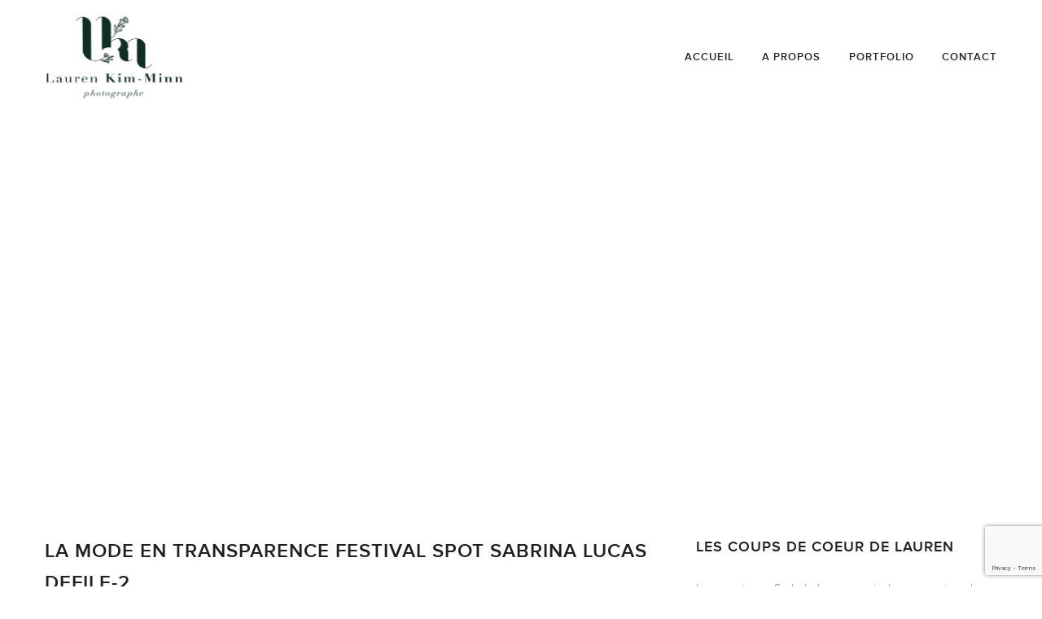

--- FILE ---
content_type: text/html; charset=UTF-8
request_url: https://www.lauren-kimminn.fr/portfolio/la-mode-en-transparence-defile/la-mode-en-transparence-festival-spot-sabrina-lucas-defile-2/
body_size: 9798
content:
<!doctype html>

<head>

	<title>Lauren KIM-MINN La mode en transparence festival spot sabrina lucas defile-2 - Lauren KIM-MINN</title>

	<meta http-equiv="Content-Type" content="text/html; charset=UTF-8" />	
	<link rel="shortcut icon" type="image/x-icon" href="https://www.lauren-kimminn.fr/wp-content/themes/lkimminn/assets/images/favicon.ico" />
	<meta name="generator" content="WordPress 6.9" /> <!-- leave this for stats please -->
	<meta name="viewport" content="width=device-width" />
	<link rel="stylesheet" href="https://www.lauren-kimminn.fr/wp-content/themes/lkimminn/style.css" type="text/css" media="screen" />
	<link rel="alternate" type="application/rss+xml" title="RSS 2.0" href="https://www.lauren-kimminn.fr/feed/" />
	<link rel="alternate" type="text/xml" title="RSS .92" href="https://www.lauren-kimminn.fr/feed/rss/" />
	<link rel="alternate" type="application/atom+xml" title="Atom 0.3" href="https://www.lauren-kimminn.fr/feed/atom/" />
	<link rel="pingback" href="https://www.lauren-kimminn.fr/xmlrpc.php" />

		<!--[if lt IE 9]>
	<script src="https://www.lauren-kimminn.fr/wp-content/themes/lkimminn/js/html5.js" type="text/javascript"></script>
	<![endif]-->

	<meta name='robots' content='index, follow, max-image-preview:large, max-snippet:-1, max-video-preview:-1' />

	<!-- This site is optimized with the Yoast SEO plugin v26.7 - https://yoast.com/wordpress/plugins/seo/ -->
	<link rel="canonical" href="https://www.lauren-kimminn.fr/portfolio/la-mode-en-transparence-defile/la-mode-en-transparence-festival-spot-sabrina-lucas-defile-2/" />
	<meta property="og:locale" content="fr_FR" />
	<meta property="og:type" content="article" />
	<meta property="og:title" content="La mode en transparence festival spot sabrina lucas defile-2 - Lauren KIM-MINN" />
	<meta property="og:url" content="https://www.lauren-kimminn.fr/portfolio/la-mode-en-transparence-defile/la-mode-en-transparence-festival-spot-sabrina-lucas-defile-2/" />
	<meta property="og:site_name" content="Lauren KIM-MINN" />
	<meta property="article:publisher" content="https://www.facebook.com/lauren.kimminn?ref=bookmarks" />
	<meta property="og:image" content="https://www.lauren-kimminn.fr/portfolio/la-mode-en-transparence-defile/la-mode-en-transparence-festival-spot-sabrina-lucas-defile-2" />
	<meta property="og:image:width" content="500" />
	<meta property="og:image:height" content="750" />
	<meta property="og:image:type" content="image/jpeg" />
	<meta name="twitter:card" content="summary_large_image" />
	<meta name="twitter:site" content="@lkimminn" />
	<script type="application/ld+json" class="yoast-schema-graph">{"@context":"https://schema.org","@graph":[{"@type":"WebPage","@id":"https://www.lauren-kimminn.fr/portfolio/la-mode-en-transparence-defile/la-mode-en-transparence-festival-spot-sabrina-lucas-defile-2/","url":"https://www.lauren-kimminn.fr/portfolio/la-mode-en-transparence-defile/la-mode-en-transparence-festival-spot-sabrina-lucas-defile-2/","name":"La mode en transparence festival spot sabrina lucas defile-2 - Lauren KIM-MINN","isPartOf":{"@id":"https://www.lauren-kimminn.fr/#website"},"primaryImageOfPage":{"@id":"https://www.lauren-kimminn.fr/portfolio/la-mode-en-transparence-defile/la-mode-en-transparence-festival-spot-sabrina-lucas-defile-2/#primaryimage"},"image":{"@id":"https://www.lauren-kimminn.fr/portfolio/la-mode-en-transparence-defile/la-mode-en-transparence-festival-spot-sabrina-lucas-defile-2/#primaryimage"},"thumbnailUrl":"https://www.lauren-kimminn.fr/wp-content/uploads/2015/11/La-mode-en-transparence-festival-spot-sabrina-lucas-defile-2.jpg","datePublished":"2015-11-16T07:52:30+00:00","breadcrumb":{"@id":"https://www.lauren-kimminn.fr/portfolio/la-mode-en-transparence-defile/la-mode-en-transparence-festival-spot-sabrina-lucas-defile-2/#breadcrumb"},"inLanguage":"fr-FR","potentialAction":[{"@type":"ReadAction","target":["https://www.lauren-kimminn.fr/portfolio/la-mode-en-transparence-defile/la-mode-en-transparence-festival-spot-sabrina-lucas-defile-2/"]}]},{"@type":"ImageObject","inLanguage":"fr-FR","@id":"https://www.lauren-kimminn.fr/portfolio/la-mode-en-transparence-defile/la-mode-en-transparence-festival-spot-sabrina-lucas-defile-2/#primaryimage","url":"https://www.lauren-kimminn.fr/wp-content/uploads/2015/11/La-mode-en-transparence-festival-spot-sabrina-lucas-defile-2.jpg","contentUrl":"https://www.lauren-kimminn.fr/wp-content/uploads/2015/11/La-mode-en-transparence-festival-spot-sabrina-lucas-defile-2.jpg","width":500,"height":750},{"@type":"BreadcrumbList","@id":"https://www.lauren-kimminn.fr/portfolio/la-mode-en-transparence-defile/la-mode-en-transparence-festival-spot-sabrina-lucas-defile-2/#breadcrumb","itemListElement":[{"@type":"ListItem","position":1,"name":"Accueil","item":"https://www.lauren-kimminn.fr/"},{"@type":"ListItem","position":2,"name":"LA MODE EN TRANSPARENCE | DÉFILÉ | REPORTAGE ÉVÉNEMENTIEL | NANTES","item":"https://www.lauren-kimminn.fr/portfolio/la-mode-en-transparence-defile/"},{"@type":"ListItem","position":3,"name":"La mode en transparence festival spot sabrina lucas defile-2"}]},{"@type":"WebSite","@id":"https://www.lauren-kimminn.fr/#website","url":"https://www.lauren-kimminn.fr/","name":"Lauren KIM-MINN","description":"Photographe Nantes | Mariage, Lifestyle, Corporate","potentialAction":[{"@type":"SearchAction","target":{"@type":"EntryPoint","urlTemplate":"https://www.lauren-kimminn.fr/?s={search_term_string}"},"query-input":{"@type":"PropertyValueSpecification","valueRequired":true,"valueName":"search_term_string"}}],"inLanguage":"fr-FR"}]}</script>
	<!-- / Yoast SEO plugin. -->


<link rel="alternate" title="oEmbed (JSON)" type="application/json+oembed" href="https://www.lauren-kimminn.fr/wp-json/oembed/1.0/embed?url=https%3A%2F%2Fwww.lauren-kimminn.fr%2Fportfolio%2Fla-mode-en-transparence-defile%2Fla-mode-en-transparence-festival-spot-sabrina-lucas-defile-2%2F" />
<link rel="alternate" title="oEmbed (XML)" type="text/xml+oembed" href="https://www.lauren-kimminn.fr/wp-json/oembed/1.0/embed?url=https%3A%2F%2Fwww.lauren-kimminn.fr%2Fportfolio%2Fla-mode-en-transparence-defile%2Fla-mode-en-transparence-festival-spot-sabrina-lucas-defile-2%2F&#038;format=xml" />
<style id='wp-img-auto-sizes-contain-inline-css' type='text/css'>
img:is([sizes=auto i],[sizes^="auto," i]){contain-intrinsic-size:3000px 1500px}
/*# sourceURL=wp-img-auto-sizes-contain-inline-css */
</style>
<link rel='stylesheet' id='wp-block-library-css' href='https://www.lauren-kimminn.fr/wp-includes/css/dist/block-library/style.min.css' type='text/css' media='all' />
<style id='classic-theme-styles-inline-css' type='text/css'>
/*! This file is auto-generated */
.wp-block-button__link{color:#fff;background-color:#32373c;border-radius:9999px;box-shadow:none;text-decoration:none;padding:calc(.667em + 2px) calc(1.333em + 2px);font-size:1.125em}.wp-block-file__button{background:#32373c;color:#fff;text-decoration:none}
/*# sourceURL=/wp-includes/css/classic-themes.min.css */
</style>
<style id='global-styles-inline-css' type='text/css'>
:root{--wp--preset--aspect-ratio--square: 1;--wp--preset--aspect-ratio--4-3: 4/3;--wp--preset--aspect-ratio--3-4: 3/4;--wp--preset--aspect-ratio--3-2: 3/2;--wp--preset--aspect-ratio--2-3: 2/3;--wp--preset--aspect-ratio--16-9: 16/9;--wp--preset--aspect-ratio--9-16: 9/16;--wp--preset--color--black: #000000;--wp--preset--color--cyan-bluish-gray: #abb8c3;--wp--preset--color--white: #ffffff;--wp--preset--color--pale-pink: #f78da7;--wp--preset--color--vivid-red: #cf2e2e;--wp--preset--color--luminous-vivid-orange: #ff6900;--wp--preset--color--luminous-vivid-amber: #fcb900;--wp--preset--color--light-green-cyan: #7bdcb5;--wp--preset--color--vivid-green-cyan: #00d084;--wp--preset--color--pale-cyan-blue: #8ed1fc;--wp--preset--color--vivid-cyan-blue: #0693e3;--wp--preset--color--vivid-purple: #9b51e0;--wp--preset--gradient--vivid-cyan-blue-to-vivid-purple: linear-gradient(135deg,rgb(6,147,227) 0%,rgb(155,81,224) 100%);--wp--preset--gradient--light-green-cyan-to-vivid-green-cyan: linear-gradient(135deg,rgb(122,220,180) 0%,rgb(0,208,130) 100%);--wp--preset--gradient--luminous-vivid-amber-to-luminous-vivid-orange: linear-gradient(135deg,rgb(252,185,0) 0%,rgb(255,105,0) 100%);--wp--preset--gradient--luminous-vivid-orange-to-vivid-red: linear-gradient(135deg,rgb(255,105,0) 0%,rgb(207,46,46) 100%);--wp--preset--gradient--very-light-gray-to-cyan-bluish-gray: linear-gradient(135deg,rgb(238,238,238) 0%,rgb(169,184,195) 100%);--wp--preset--gradient--cool-to-warm-spectrum: linear-gradient(135deg,rgb(74,234,220) 0%,rgb(151,120,209) 20%,rgb(207,42,186) 40%,rgb(238,44,130) 60%,rgb(251,105,98) 80%,rgb(254,248,76) 100%);--wp--preset--gradient--blush-light-purple: linear-gradient(135deg,rgb(255,206,236) 0%,rgb(152,150,240) 100%);--wp--preset--gradient--blush-bordeaux: linear-gradient(135deg,rgb(254,205,165) 0%,rgb(254,45,45) 50%,rgb(107,0,62) 100%);--wp--preset--gradient--luminous-dusk: linear-gradient(135deg,rgb(255,203,112) 0%,rgb(199,81,192) 50%,rgb(65,88,208) 100%);--wp--preset--gradient--pale-ocean: linear-gradient(135deg,rgb(255,245,203) 0%,rgb(182,227,212) 50%,rgb(51,167,181) 100%);--wp--preset--gradient--electric-grass: linear-gradient(135deg,rgb(202,248,128) 0%,rgb(113,206,126) 100%);--wp--preset--gradient--midnight: linear-gradient(135deg,rgb(2,3,129) 0%,rgb(40,116,252) 100%);--wp--preset--font-size--small: 13px;--wp--preset--font-size--medium: 20px;--wp--preset--font-size--large: 36px;--wp--preset--font-size--x-large: 42px;--wp--preset--spacing--20: 0.44rem;--wp--preset--spacing--30: 0.67rem;--wp--preset--spacing--40: 1rem;--wp--preset--spacing--50: 1.5rem;--wp--preset--spacing--60: 2.25rem;--wp--preset--spacing--70: 3.38rem;--wp--preset--spacing--80: 5.06rem;--wp--preset--shadow--natural: 6px 6px 9px rgba(0, 0, 0, 0.2);--wp--preset--shadow--deep: 12px 12px 50px rgba(0, 0, 0, 0.4);--wp--preset--shadow--sharp: 6px 6px 0px rgba(0, 0, 0, 0.2);--wp--preset--shadow--outlined: 6px 6px 0px -3px rgb(255, 255, 255), 6px 6px rgb(0, 0, 0);--wp--preset--shadow--crisp: 6px 6px 0px rgb(0, 0, 0);}:where(.is-layout-flex){gap: 0.5em;}:where(.is-layout-grid){gap: 0.5em;}body .is-layout-flex{display: flex;}.is-layout-flex{flex-wrap: wrap;align-items: center;}.is-layout-flex > :is(*, div){margin: 0;}body .is-layout-grid{display: grid;}.is-layout-grid > :is(*, div){margin: 0;}:where(.wp-block-columns.is-layout-flex){gap: 2em;}:where(.wp-block-columns.is-layout-grid){gap: 2em;}:where(.wp-block-post-template.is-layout-flex){gap: 1.25em;}:where(.wp-block-post-template.is-layout-grid){gap: 1.25em;}.has-black-color{color: var(--wp--preset--color--black) !important;}.has-cyan-bluish-gray-color{color: var(--wp--preset--color--cyan-bluish-gray) !important;}.has-white-color{color: var(--wp--preset--color--white) !important;}.has-pale-pink-color{color: var(--wp--preset--color--pale-pink) !important;}.has-vivid-red-color{color: var(--wp--preset--color--vivid-red) !important;}.has-luminous-vivid-orange-color{color: var(--wp--preset--color--luminous-vivid-orange) !important;}.has-luminous-vivid-amber-color{color: var(--wp--preset--color--luminous-vivid-amber) !important;}.has-light-green-cyan-color{color: var(--wp--preset--color--light-green-cyan) !important;}.has-vivid-green-cyan-color{color: var(--wp--preset--color--vivid-green-cyan) !important;}.has-pale-cyan-blue-color{color: var(--wp--preset--color--pale-cyan-blue) !important;}.has-vivid-cyan-blue-color{color: var(--wp--preset--color--vivid-cyan-blue) !important;}.has-vivid-purple-color{color: var(--wp--preset--color--vivid-purple) !important;}.has-black-background-color{background-color: var(--wp--preset--color--black) !important;}.has-cyan-bluish-gray-background-color{background-color: var(--wp--preset--color--cyan-bluish-gray) !important;}.has-white-background-color{background-color: var(--wp--preset--color--white) !important;}.has-pale-pink-background-color{background-color: var(--wp--preset--color--pale-pink) !important;}.has-vivid-red-background-color{background-color: var(--wp--preset--color--vivid-red) !important;}.has-luminous-vivid-orange-background-color{background-color: var(--wp--preset--color--luminous-vivid-orange) !important;}.has-luminous-vivid-amber-background-color{background-color: var(--wp--preset--color--luminous-vivid-amber) !important;}.has-light-green-cyan-background-color{background-color: var(--wp--preset--color--light-green-cyan) !important;}.has-vivid-green-cyan-background-color{background-color: var(--wp--preset--color--vivid-green-cyan) !important;}.has-pale-cyan-blue-background-color{background-color: var(--wp--preset--color--pale-cyan-blue) !important;}.has-vivid-cyan-blue-background-color{background-color: var(--wp--preset--color--vivid-cyan-blue) !important;}.has-vivid-purple-background-color{background-color: var(--wp--preset--color--vivid-purple) !important;}.has-black-border-color{border-color: var(--wp--preset--color--black) !important;}.has-cyan-bluish-gray-border-color{border-color: var(--wp--preset--color--cyan-bluish-gray) !important;}.has-white-border-color{border-color: var(--wp--preset--color--white) !important;}.has-pale-pink-border-color{border-color: var(--wp--preset--color--pale-pink) !important;}.has-vivid-red-border-color{border-color: var(--wp--preset--color--vivid-red) !important;}.has-luminous-vivid-orange-border-color{border-color: var(--wp--preset--color--luminous-vivid-orange) !important;}.has-luminous-vivid-amber-border-color{border-color: var(--wp--preset--color--luminous-vivid-amber) !important;}.has-light-green-cyan-border-color{border-color: var(--wp--preset--color--light-green-cyan) !important;}.has-vivid-green-cyan-border-color{border-color: var(--wp--preset--color--vivid-green-cyan) !important;}.has-pale-cyan-blue-border-color{border-color: var(--wp--preset--color--pale-cyan-blue) !important;}.has-vivid-cyan-blue-border-color{border-color: var(--wp--preset--color--vivid-cyan-blue) !important;}.has-vivid-purple-border-color{border-color: var(--wp--preset--color--vivid-purple) !important;}.has-vivid-cyan-blue-to-vivid-purple-gradient-background{background: var(--wp--preset--gradient--vivid-cyan-blue-to-vivid-purple) !important;}.has-light-green-cyan-to-vivid-green-cyan-gradient-background{background: var(--wp--preset--gradient--light-green-cyan-to-vivid-green-cyan) !important;}.has-luminous-vivid-amber-to-luminous-vivid-orange-gradient-background{background: var(--wp--preset--gradient--luminous-vivid-amber-to-luminous-vivid-orange) !important;}.has-luminous-vivid-orange-to-vivid-red-gradient-background{background: var(--wp--preset--gradient--luminous-vivid-orange-to-vivid-red) !important;}.has-very-light-gray-to-cyan-bluish-gray-gradient-background{background: var(--wp--preset--gradient--very-light-gray-to-cyan-bluish-gray) !important;}.has-cool-to-warm-spectrum-gradient-background{background: var(--wp--preset--gradient--cool-to-warm-spectrum) !important;}.has-blush-light-purple-gradient-background{background: var(--wp--preset--gradient--blush-light-purple) !important;}.has-blush-bordeaux-gradient-background{background: var(--wp--preset--gradient--blush-bordeaux) !important;}.has-luminous-dusk-gradient-background{background: var(--wp--preset--gradient--luminous-dusk) !important;}.has-pale-ocean-gradient-background{background: var(--wp--preset--gradient--pale-ocean) !important;}.has-electric-grass-gradient-background{background: var(--wp--preset--gradient--electric-grass) !important;}.has-midnight-gradient-background{background: var(--wp--preset--gradient--midnight) !important;}.has-small-font-size{font-size: var(--wp--preset--font-size--small) !important;}.has-medium-font-size{font-size: var(--wp--preset--font-size--medium) !important;}.has-large-font-size{font-size: var(--wp--preset--font-size--large) !important;}.has-x-large-font-size{font-size: var(--wp--preset--font-size--x-large) !important;}
:where(.wp-block-post-template.is-layout-flex){gap: 1.25em;}:where(.wp-block-post-template.is-layout-grid){gap: 1.25em;}
:where(.wp-block-term-template.is-layout-flex){gap: 1.25em;}:where(.wp-block-term-template.is-layout-grid){gap: 1.25em;}
:where(.wp-block-columns.is-layout-flex){gap: 2em;}:where(.wp-block-columns.is-layout-grid){gap: 2em;}
:root :where(.wp-block-pullquote){font-size: 1.5em;line-height: 1.6;}
/*# sourceURL=global-styles-inline-css */
</style>
<link rel='stylesheet' id='contact-form-7-css' href='https://www.lauren-kimminn.fr/wp-content/plugins/contact-form-7/includes/css/styles.css' type='text/css' media='all' />
<link rel='stylesheet' id='to-top-font-awesome-css' href='https://www.lauren-kimminn.fr/wp-content/plugins/to-top/public/css/font-awesome/css/font-awesome.min.css' type='text/css' media='all' />
<link rel='stylesheet' id='to-top-css' href='https://www.lauren-kimminn.fr/wp-content/plugins/to-top/public/css/to-top-public.css' type='text/css' media='all' />
<link rel='stylesheet' id='cmssuperheroes-bootstrap-css' href='https://www.lauren-kimminn.fr/wp-content/themes/lkimminn/assets/css/bootstrap.min.css' type='text/css' media='all' />
<link rel='stylesheet' id='cmssuperheroes-bootstrap-pb-css' href='https://www.lauren-kimminn.fr/wp-content/themes/lkimminn/assets/css/bootstrap-progressbar-3.3.4.min' type='text/css' media='all' />
<link rel='stylesheet' id='cmssuperheroes-font-awesome-css' href='https://www.lauren-kimminn.fr/wp-content/themes/lkimminn/assets/css/font-awesome.min.css' type='text/css' media='all' />
<link rel='stylesheet' id='cmssuperheroes-font-ionicons-css' href='https://www.lauren-kimminn.fr/wp-content/themes/lkimminn/assets/css/ionicons.min.css' type='text/css' media='all' />
<link rel='stylesheet' id='cmssuperheroes-pe-icon-css' href='https://www.lauren-kimminn.fr/wp-content/themes/lkimminn/assets/css/pe-icon-7-stroke.css' type='text/css' media='all' />
<link rel='stylesheet' id='cmssuperheroes-style-css' href='https://www.lauren-kimminn.fr/wp-content/themes/lkimminn/style.css' type='text/css' media='all' />
<link rel='stylesheet' id='cmssuperheroes-static-css' href='https://www.lauren-kimminn.fr/wp-content/themes/lkimminn/assets/css/static.css' type='text/css' media='all' />
<script type="text/javascript" src="https://www.lauren-kimminn.fr/wp-includes/js/jquery/jquery.min.js" id="jquery-core-js"></script>
<script type="text/javascript" src="https://www.lauren-kimminn.fr/wp-includes/js/jquery/jquery-migrate.min.js" id="jquery-migrate-js"></script>
<script type="text/javascript" id="to-top-js-extra">
/* <![CDATA[ */
var to_top_options = {"scroll_offset":"100","icon_opacity":"20","style":"font-awesome-icon","icon_type":"dashicons-arrow-up-alt2","icon_color":"#ffffff","icon_bg_color":"#dd3333","icon_size":"29","border_radius":"12","image":"http://www.lauren-kimminn.fr/wp-content/plugins/to-top/admin/images/default.png","image_width":"65","image_alt":"","location":"bottom-right","margin_x":"20","margin_y":"20","show_on_admin":"0","enable_autohide":"0","autohide_time":"2","enable_hide_small_device":"0","small_device_max_width":"640","reset":"0"};
//# sourceURL=to-top-js-extra
/* ]]> */
</script>
<script async type="text/javascript" src="https://www.lauren-kimminn.fr/wp-content/plugins/to-top/public/js/to-top-public.js" id="to-top-js"></script>
<script type="text/javascript" src="https://www.lauren-kimminn.fr/wp-content/themes/lkimminn/assets/js/jquery.flexslider.js" id="cms-jquery-flexslider-js"></script>
<script type="text/javascript" src="https://www.lauren-kimminn.fr/wp-content/themes/lkimminn/assets/js/bigSlide.min.js" id="cms-jquery-bigSlide-js"></script>
<script type="text/javascript" src="https://www.lauren-kimminn.fr/wp-content/themes/lkimminn/assets/js/bootstrap.min.js" id="cmssuperheroes-bootstrap-js"></script>
<script type="text/javascript" src="https://www.lauren-kimminn.fr/wp-content/themes/lkimminn/assets/js/bootstrap-progressbar.js" id="cmssuperheroes-bootstrap-pb-js"></script>
<script type="text/javascript" src="https://www.lauren-kimminn.fr/wp-includes/js/imagesloaded.min.js" id="imagesloaded-js"></script>
<script type="text/javascript" src="https://www.lauren-kimminn.fr/wp-content/themes/lkimminn/assets/js/jquery.isotope.min.js" id="jquery-isotope-js"></script>
<script type="text/javascript" src="https://www.lauren-kimminn.fr/wp-content/themes/lkimminn/assets/js/jquery.isotope.cms.js" id="cms-jquery-isotope-js"></script>
<link rel="https://api.w.org/" href="https://www.lauren-kimminn.fr/wp-json/" /><link rel="alternate" title="JSON" type="application/json" href="https://www.lauren-kimminn.fr/wp-json/wp/v2/media/1441" /><!-- Facebook Pixel Code -->
<script>
  !function(f,b,e,v,n,t,s)
  {if(f.fbq)return;n=f.fbq=function(){n.callMethod?
  n.callMethod.apply(n,arguments):n.queue.push(arguments)};
  if(!f._fbq)f._fbq=n;n.push=n;n.loaded=!0;n.version='2.0';
  n.queue=[];t=b.createElement(e);t.async=!0;
  t.src=v;s=b.getElementsByTagName(e)[0];
  s.parentNode.insertBefore(t,s)}(window, document,'script',
  'https://connect.facebook.net/en_US/fbevents.js');
  fbq('init', '125870004731318');
  fbq('track', 'PageView');
</script>
<noscript><img height="1" width="1" style="display:none"
  src="https://www.facebook.com/tr?id=125870004731318&ev=PageView&noscript=1"
/></noscript>
<!-- End Facebook Pixel Code --><meta name="generator" content="Elementor 3.34.1; features: additional_custom_breakpoints; settings: css_print_method-external, google_font-enabled, font_display-auto">
			<style>
				.e-con.e-parent:nth-of-type(n+4):not(.e-lazyloaded):not(.e-no-lazyload),
				.e-con.e-parent:nth-of-type(n+4):not(.e-lazyloaded):not(.e-no-lazyload) * {
					background-image: none !important;
				}
				@media screen and (max-height: 1024px) {
					.e-con.e-parent:nth-of-type(n+3):not(.e-lazyloaded):not(.e-no-lazyload),
					.e-con.e-parent:nth-of-type(n+3):not(.e-lazyloaded):not(.e-no-lazyload) * {
						background-image: none !important;
					}
				}
				@media screen and (max-height: 640px) {
					.e-con.e-parent:nth-of-type(n+2):not(.e-lazyloaded):not(.e-no-lazyload),
					.e-con.e-parent:nth-of-type(n+2):not(.e-lazyloaded):not(.e-no-lazyload) * {
						background-image: none !important;
					}
				}
			</style>
			<link rel="icon" href="https://www.lauren-kimminn.fr/wp-content/uploads/2023/10/cropped-LOGO-ROSE-TRANSPARENT-1-32x32.png" sizes="32x32" />
<link rel="icon" href="https://www.lauren-kimminn.fr/wp-content/uploads/2023/10/cropped-LOGO-ROSE-TRANSPARENT-1-192x192.png" sizes="192x192" />
<link rel="apple-touch-icon" href="https://www.lauren-kimminn.fr/wp-content/uploads/2023/10/cropped-LOGO-ROSE-TRANSPARENT-1-180x180.png" />
<meta name="msapplication-TileImage" content="https://www.lauren-kimminn.fr/wp-content/uploads/2023/10/cropped-LOGO-ROSE-TRANSPARENT-1-270x270.png" />
<!-- To Top Custom CSS --><style type='text/css'>#to_top_scrollup {font-size: 29px; width: 29px; height: 29px;background-color: #dd3333;-webkit-border-radius: 12%; -moz-border-radius: 12%; border-radius: 12%;opacity: 0.2;}</style><script>
  (function(i,s,o,g,r,a,m){i['GoogleAnalyticsObject']=r;i[r]=i[r]||function(){
  (i[r].q=i[r].q||[]).push(arguments)},i[r].l=1*new Date();a=s.createElement(o),
  m=s.getElementsByTagName(o)[0];a.async=1;a.src=g;m.parentNode.insertBefore(a,m)
  })(window,document,'script','//www.google-analytics.com/analytics.js','ga');

  ga('create', 'UA-30726000-3', 'auto');
  ga('send', 'pageview');

</script>

</head>
<body class="attachment wp-singular attachment-template-default single single-attachment postid-1441 attachmentid-1441 attachment-jpeg wp-theme-lkimminn esm-default elementor-default elementor-kit-11575">

<div id="cms-page" class="cs-wide header-default clearfix">
    <section id="cms-header-wrapper" class="clearfix">	
    	<header id="masthead" class="site-header header-default clearfix" role="banner">
    		
		<div id="cms-header" class="cms-header header-default no-sticky clearfix">
		    <div class="container" style="line-height:140px;">
		        <div id="cms-header-logo" class="main-navigation pull-left">
		            <a href="https://www.lauren-kimminn.fr" data-wpel-link="internal"><img style="width:170px; height:110px;" alt="" src="https://www.lauren-kimminn.fr/wp-content/themes/lkimminn/assets/images/Lauren-Kim-Minn-photographe.png"></a>
		        </div>
		        <div id="cms-nav-extra" class="cms-nav-extra main-navigation pull-right">
		           
		            <div id="cms-menu-mobile" class="pull-left">
		            												<div class="navbar-header">
												<!-- .navbar-toggle is used as the toggle for collapsed navbar content -->
												<button type="button" class="navbar-toggle" data-toggle="collapse" data-target=".navbar-responsive-collapse">
													
												<ul><li><a><i class="fa fa-bars"></i></a></li></ul>

												</button>
											</div><!-- .navbar-header -->
											<div id="menu" class="panel" role="navigation">
											    <img style="width:170px; height:110px;" alt="" src="https://www.lauren-kimminn.fr/wp-content/themes/lkimminn/assets/images/Lauren-Kim-Minn-photographe.png">
											    <div class="clear"></div>
												<div class="menu-top-container"><ul id="primary-menu-mob" class="main-navigation-mob"><li id="menu-item-11" class="menu-item menu-item-type-post_type menu-item-object-page menu-item-home menu-item-11"><a href="https://www.lauren-kimminn.fr/" data-wpel-link="internal">Accueil</a></li>
<li id="menu-item-10" class="menu-item menu-item-type-post_type menu-item-object-page menu-item-10"><a href="https://www.lauren-kimminn.fr/a-propos/" data-wpel-link="internal">A propos</a></li>
<li id="menu-item-44" class="menu-item menu-item-type-post_type menu-item-object-page menu-item-44"><a href="https://www.lauren-kimminn.fr/portfolio/" data-wpel-link="internal">Portfolio</a></li>
<li id="menu-item-23" class="menu-item menu-item-type-post_type menu-item-object-page menu-item-23"><a href="https://www.lauren-kimminn.fr/contact/" data-wpel-link="internal">Contact</a></li>
</ul></div>											</div>
		            </div>
		        </div>
		        <div id="cms-header-navigation" class="cms-header-navigation">
		            <nav id="site-navigation" class="main-navigation clearfix" role="navigation">
		                
		                <div class="cms-menu pull-right">
		                    <div class="menu-main-menu-container"><ul id="menu-main-menu" class="nav-menu"><li class="menu-item menu-item-type-post_type menu-item-object-page menu-item-home menu-item-11"><a href="https://www.lauren-kimminn.fr/" data-wpel-link="internal">Accueil</a></li>
<li class="menu-item menu-item-type-post_type menu-item-object-page menu-item-10"><a href="https://www.lauren-kimminn.fr/a-propos/" data-wpel-link="internal">A propos</a></li>
<li class="menu-item menu-item-type-post_type menu-item-object-page menu-item-44"><a href="https://www.lauren-kimminn.fr/portfolio/" data-wpel-link="internal">Portfolio</a></li>
<li class="menu-item menu-item-type-post_type menu-item-object-page menu-item-23"><a href="https://www.lauren-kimminn.fr/contact/" data-wpel-link="internal">Contact</a></li>
</ul></div>		                </div>
		            </nav>
		        </div>
		    </div>
		</div>
		<!-- #site-navigation -->


    	</header><!-- #masthead -->
    </section><!-- #cms-header-wrapper -->
    <div id="page-title" class="page-title" style="background-image:url('');">
        <div class="container">
            <div class="row">
                <div id="page-title-text" class="col-xs-12 col-sm-12 col-md-12 col-lg-12 text-center"><h1>Blog</h1></div>
            </div>
        </div>
    </div><!-- #page-title -->

<div id="main" class="main clearfix">
    <div class="container">
        <div class="row">
            <div id="primary" class="col-xs-12 col-sm-9 col-md-8 col-lg-8">
                <div id="content" class="cms-blog cms-blog-grid grid-2" role="main">

			 
				<article id="post-1441" class="single-post post-1441 attachment type-attachment status-inherit hentry">
										<div class="entry-header">
						<h2 class="entry-title">La mode en transparence festival spot sabrina lucas defile-2</h2>
						<div class="entry-meta cms-blog-meta cms-meta">
							<ul class="list-unstyled list-inline">
								<li class="detail-date"><a href="https://www.lauren-kimminn.fr/2015/11/16/" data-wpel-link="internal">16 novembre 2015</a></li>
							    								<li class="detail-comment"><a href="https://www.lauren-kimminn.fr/portfolio/la-mode-en-transparence-defile/la-mode-en-transparence-festival-spot-sabrina-lucas-defile-2/" data-wpel-link="internal">Aucun commentaire</a></li>
							</ul>
						</div>
					</div>
					<!-- .entry-header -->

					<div class="entry-content">
						<p class="attachment"><a href="https://www.lauren-kimminn.fr/wp-content/uploads/2015/11/La-mode-en-transparence-festival-spot-sabrina-lucas-defile-2.jpg" data-wpel-link="internal"><img fetchpriority="high" decoding="async" width="200" height="300" src="https://www.lauren-kimminn.fr/wp-content/uploads/2015/11/La-mode-en-transparence-festival-spot-sabrina-lucas-defile-2-200x300.jpg" class="attachment-medium size-medium" alt="" srcset="https://www.lauren-kimminn.fr/wp-content/uploads/2015/11/La-mode-en-transparence-festival-spot-sabrina-lucas-defile-2-200x300.jpg 200w, https://www.lauren-kimminn.fr/wp-content/uploads/2015/11/La-mode-en-transparence-festival-spot-sabrina-lucas-defile-2.jpg 500w" sizes="(max-width: 200px) 100vw, 200px" /></a></p>
					</div>
					
					<!-- .entry-content -->

					<footer class="entry-footer clearfix">

					</footer>
					<!-- .entry-meta -->
				</article>
				
			 			
 			            
            </div><!-- #content -->
        </div><!-- #primary -->
        
<div id="page-sidebar" class="col-xs-12 col-sm-3 col-md-4 col-lg-4">
	<div id="secondary" class="widget-area" role="complementary">
		<aside id="text-2" class="widget widget_text"><h3 class="wg-title">Les coups de coeur de Lauren</h3>			<div class="textwidget">Lauren aime... Se balader, ses amis, les rencontres, les chats, Nantes, les voyages, les bonnes adresses, son Fuji xt1, appareil personnel qu'elle balade partout... 
Vous trouverez ici une compilation de moi, au-delà de mes photographies professionnelles. Des petits billets agrémentés de photos personnelles et de ces instants qui rythment mes journées. 
Bienvenue dans mon univers <3</div>
		</aside><aside id="search-2" class="widget widget_search"><form method="get" id="searchform" action="https://www.lauren-kimminn.fr/">
	<input type="text" value="Rechercher..." onclick="value=''" name="s" id="s" />
	<input type="submit" id="searchsubmit" value="OK" />
</form>
</aside>
		<aside id="recent-posts-2" class="widget widget_recent_entries">
		<h3 class="wg-title">Articles récents</h3>
		<ul>
											<li>
					<a href="https://www.lauren-kimminn.fr/2020/04/12/laura-et-matthieu-wedding-inspiration-by-sony-with-the-quirky-la-mariee-aux-pieds-nus-studio-quotidien/" data-wpel-link="internal">LAURA ET MATTHIEU | WEDDING INSPIRATION BY SONY WITH THE QUIRKY &#038; LA MARIÉE AUX PIEDS NUS | STUDIO QUOTIDIEN</a>
									</li>
											<li>
					<a href="https://www.lauren-kimminn.fr/2018/04/18/cameroun-mariage-de-destination/" data-wpel-link="internal">Cameroun &#8211; Destination Wedding</a>
									</li>
											<li>
					<a href="https://www.lauren-kimminn.fr/2017/02/03/mes-mariages-calendrier2017/" data-wpel-link="internal">Thanks 2017 ! Un condensé de mes Mariages en images</a>
									</li>
											<li>
					<a href="https://www.lauren-kimminn.fr/2016/04/04/grands-reportages-tf1-merci/" data-wpel-link="internal">Merci vous ❤️ &#8211; Mon passage sur Grands Reportages (TF1)</a>
									</li>
											<li>
					<a href="https://www.lauren-kimminn.fr/2016/03/31/zankyou-weddings/" data-wpel-link="internal">MON SHOOTING D&rsquo;INSPIRATION AVEC LES BERLINGOTTES CHEZ ZANKYOU WEDDINGS</a>
									</li>
					</ul>

		</aside><aside id="categories-2" class="widget widget_categories"><h3 class="wg-title">Catégories</h3>
			<ul>
					<li class="cat-item cat-item-37"><a href="https://www.lauren-kimminn.fr/category/prestation/" data-wpel-link="internal">PRESTATION</a>
</li>
	<li class="cat-item cat-item-44"><a href="https://www.lauren-kimminn.fr/category/prestation/mariage/" data-wpel-link="internal">MARIAGE</a>
</li>
	<li class="cat-item cat-item-1"><a href="https://www.lauren-kimminn.fr/category/non-classe/" data-wpel-link="internal">NON CLASSE</a>
</li>
	<li class="cat-item cat-item-10"><a href="https://www.lauren-kimminn.fr/category/nantes/" data-wpel-link="internal">NANTES</a>
</li>
	<li class="cat-item cat-item-11"><a href="https://www.lauren-kimminn.fr/category/mes-coups-de-coeur/" data-wpel-link="internal">MES COUPS DE COEUR</a>
</li>
			</ul>

			</aside><aside id="cms_instagram_widget-2" class="widget widget_cms_instagram_widget"><h3 class="wg-title">Instagram</h3>Instagram did not return a 200.<p class="clear"><a href="//instagram.com/lauren_kimminn" rel="me nofollow external noopener noreferrer" target="_blank" data-wpel-link="external">Suivez-moi sur Insta !</a></p></aside><aside id="tag_cloud-2" class="widget widget_tag_cloud"><h3 class="wg-title">Étiquettes</h3><div class="tagcloud"><a href="https://www.lauren-kimminn.fr/tag/accident/" class="tag-cloud-link tag-link-41 tag-link-position-1" style="font-size: 8pt;" aria-label="Accident (1 élément)" data-wpel-link="internal">Accident</a>
<a href="https://www.lauren-kimminn.fr/tag/cadeau/" class="tag-cloud-link tag-link-39 tag-link-position-2" style="font-size: 8pt;" aria-label="CADEAU (1 élément)" data-wpel-link="internal">CADEAU</a>
<a href="https://www.lauren-kimminn.fr/tag/caritatif/" class="tag-cloud-link tag-link-30 tag-link-position-3" style="font-size: 8pt;" aria-label="caritatif (1 élément)" data-wpel-link="internal">caritatif</a>
<a href="https://www.lauren-kimminn.fr/tag/dates/" class="tag-cloud-link tag-link-52 tag-link-position-4" style="font-size: 8pt;" aria-label="dates (1 élément)" data-wpel-link="internal">dates</a>
<a href="https://www.lauren-kimminn.fr/tag/infos/" class="tag-cloud-link tag-link-51 tag-link-position-5" style="font-size: 8pt;" aria-label="infos (1 élément)" data-wpel-link="internal">infos</a>
<a href="https://www.lauren-kimminn.fr/tag/las-vegas/" class="tag-cloud-link tag-link-40 tag-link-position-6" style="font-size: 8pt;" aria-label="Las Vegas (1 élément)" data-wpel-link="internal">Las Vegas</a>
<a href="https://www.lauren-kimminn.fr/tag/les-tontons-moustachus/" class="tag-cloud-link tag-link-29 tag-link-position-7" style="font-size: 8pt;" aria-label="Les tontons moustachus (1 élément)" data-wpel-link="internal">Les tontons moustachus</a>
<a href="https://www.lauren-kimminn.fr/tag/mariage/" class="tag-cloud-link tag-link-49 tag-link-position-8" style="font-size: 8pt;" aria-label="Mariage (1 élément)" data-wpel-link="internal">Mariage</a>
<a href="https://www.lauren-kimminn.fr/tag/nantes/" class="tag-cloud-link tag-link-12 tag-link-position-9" style="font-size: 22pt;" aria-label="Nantes (2 éléments)" data-wpel-link="internal">Nantes</a>
<a href="https://www.lauren-kimminn.fr/tag/noel/" class="tag-cloud-link tag-link-38 tag-link-position-10" style="font-size: 8pt;" aria-label="NOEL (1 élément)" data-wpel-link="internal">NOEL</a>
<a href="https://www.lauren-kimminn.fr/tag/photographe/" class="tag-cloud-link tag-link-54 tag-link-position-11" style="font-size: 8pt;" aria-label="photographe (1 élément)" data-wpel-link="internal">photographe</a>
<a href="https://www.lauren-kimminn.fr/tag/reservation/" class="tag-cloud-link tag-link-50 tag-link-position-12" style="font-size: 8pt;" aria-label="réservation (1 élément)" data-wpel-link="internal">réservation</a>
<a href="https://www.lauren-kimminn.fr/tag/wedding/" class="tag-cloud-link tag-link-53 tag-link-position-13" style="font-size: 8pt;" aria-label="wedding (1 élément)" data-wpel-link="internal">wedding</a></div>
</aside>	</div>
</div>       
    </div>
</div>
</div>
<footer id="footer-wrapper" class="footer-bottom-layout-3">
	<div id="cms-footer-top">
		<div class="container">
			<div class="row">
                <div class="col-xs-12 col-sm-4 col-md-6 col-lg-6">
                	<aside id="text-2" class="widget widget_text">
                		<h3 class="wg-title">Lauren Kim-Minn </h3>
                		<div class="textwidget">							<div>
							<a href="mailto:lkimminn@gmail.com"> lkimminn@gmail.com</a><br/>
                            <a href="https://www.lauren-kimminn.fr/mentions-legales/" data-wpel-link="internal">mentions légales</a></li>
							</div>
						</div>
					</aside>
				</div>
                <div class="col-xs-12 col-sm-4 col-md-3 col-lg-3">

				</div>
                <div class="col-xs-12 col-sm-4 col-md-3 col-lg-3">
                	<aside class="widget widget_text">
                		<h3 class="wg-title">LIENS</h3>	
						<div class="textwidget">
						<ul>
							<li><a href="https://www.lauren-kimminn.fr/a-propos/" data-wpel-link="internal">A propos</a></li>
							<li><a href="https://www.lauren-kimminn.fr/portfolio/" data-wpel-link="internal">Portfolio</a></li>
							<li><a href="https://www.lauren-kimminn.fr/blog/" data-wpel-link="internal">Blog</a></li>
						</ul>
						</div>
					</aside>
				</div>
            </div>
        </div>
    </div>
   	<div id="cms-footer-bottom" class="layout-3">
    	<div class="container">
			<div class="row">
            	<div class="footer-social footer-bottom-3 col-xs-12 col-sm-12 col-md-6 col-lg-6">
					<div class="cms-social">
						<a href="http://www.facebook.com/lauren.kimminn" class="fa fa-facebook" title="Facebook" data-wpel-link="external" target="_blank" rel="nofollow external noopener noreferrer"></a>
						<a href="https://www.instagram.com/lauren_kimminn/" class="fa fa-instagram" title="Instagram" data-wpel-link="external" target="_blank" rel="nofollow external noopener noreferrer"></a>
						<a href="https://www.behance.net/lkimminn" class="fa fa-behance" title="Behance" data-wpel-link="external" target="_blank" rel="nofollow external noopener noreferrer"></a>
						<a href="https://fr.linkedin.com/in/lkimminn" class="fa fa-linkedin" title="linkedin" data-wpel-link="external" target="_blank" rel="nofollow external noopener noreferrer"></a>
                        <a href="https://twitter.com/lkimminn" class="fa fa-twitter" title="Twitter" data-wpel-link="external" target="_blank" rel="nofollow external noopener noreferrer"></a>
                        <a href="https://www.pinterest.com/lkimminn/" class="fa fa-pinterest" title="Pinterest" data-wpel-link="external" target="_blank" rel="nofollow external noopener noreferrer"></a>
                      
                    </div>   
               	</div>
            	<div class="footer-address footer-bottom-1 col-xs-12 col-sm-12 col-md-6 col-lg-6">
                    <div class="footer-copyright  footer-bottom-2">
                   		<div class="cms-copyright">
                        	<p>Copyright © 2015 Lauren Kim-Minn </p>
                        </div>   
                    </div>
                </div>
            </div>
        </div>
    </div>   
</footer>
<script type="speculationrules">
{"prefetch":[{"source":"document","where":{"and":[{"href_matches":"/*"},{"not":{"href_matches":["/wp-*.php","/wp-admin/*","/wp-content/uploads/*","/wp-content/*","/wp-content/plugins/*","/wp-content/themes/lkimminn/*","/*\\?(.+)"]}},{"not":{"selector_matches":"a[rel~=\"nofollow\"]"}},{"not":{"selector_matches":".no-prefetch, .no-prefetch a"}}]},"eagerness":"conservative"}]}
</script>
<span aria-hidden="true" id="to_top_scrollup" class="fa fa-angle-up"><span class="screen-reader-text">Défiler vers le haut</span></span>			<script>
				const lazyloadRunObserver = () => {
					const lazyloadBackgrounds = document.querySelectorAll( `.e-con.e-parent:not(.e-lazyloaded)` );
					const lazyloadBackgroundObserver = new IntersectionObserver( ( entries ) => {
						entries.forEach( ( entry ) => {
							if ( entry.isIntersecting ) {
								let lazyloadBackground = entry.target;
								if( lazyloadBackground ) {
									lazyloadBackground.classList.add( 'e-lazyloaded' );
								}
								lazyloadBackgroundObserver.unobserve( entry.target );
							}
						});
					}, { rootMargin: '200px 0px 200px 0px' } );
					lazyloadBackgrounds.forEach( ( lazyloadBackground ) => {
						lazyloadBackgroundObserver.observe( lazyloadBackground );
					} );
				};
				const events = [
					'DOMContentLoaded',
					'elementor/lazyload/observe',
				];
				events.forEach( ( event ) => {
					document.addEventListener( event, lazyloadRunObserver );
				} );
			</script>
			<script type="text/javascript" src="https://www.lauren-kimminn.fr/wp-includes/js/dist/hooks.min.js" id="wp-hooks-js"></script>
<script type="text/javascript" src="https://www.lauren-kimminn.fr/wp-includes/js/dist/i18n.min.js" id="wp-i18n-js"></script>
<script type="text/javascript" id="wp-i18n-js-after">
/* <![CDATA[ */
wp.i18n.setLocaleData( { 'text direction\u0004ltr': [ 'ltr' ] } );
//# sourceURL=wp-i18n-js-after
/* ]]> */
</script>
<script type="text/javascript" src="https://www.lauren-kimminn.fr/wp-content/plugins/contact-form-7/includes/swv/js/index.js" id="swv-js"></script>
<script type="text/javascript" id="contact-form-7-js-translations">
/* <![CDATA[ */
( function( domain, translations ) {
	var localeData = translations.locale_data[ domain ] || translations.locale_data.messages;
	localeData[""].domain = domain;
	wp.i18n.setLocaleData( localeData, domain );
} )( "contact-form-7", {"translation-revision-date":"2025-02-06 12:02:14+0000","generator":"GlotPress\/4.0.1","domain":"messages","locale_data":{"messages":{"":{"domain":"messages","plural-forms":"nplurals=2; plural=n > 1;","lang":"fr"},"This contact form is placed in the wrong place.":["Ce formulaire de contact est plac\u00e9 dans un mauvais endroit."],"Error:":["Erreur\u00a0:"]}},"comment":{"reference":"includes\/js\/index.js"}} );
//# sourceURL=contact-form-7-js-translations
/* ]]> */
</script>
<script type="text/javascript" id="contact-form-7-js-before">
/* <![CDATA[ */
var wpcf7 = {
    "api": {
        "root": "https:\/\/www.lauren-kimminn.fr\/wp-json\/",
        "namespace": "contact-form-7\/v1"
    },
    "cached": 1
};
//# sourceURL=contact-form-7-js-before
/* ]]> */
</script>
<script type="text/javascript" src="https://www.lauren-kimminn.fr/wp-content/plugins/contact-form-7/includes/js/index.js" id="contact-form-7-js"></script>
<script type="text/javascript" src="https://www.lauren-kimminn.fr/wp-content/themes/lkimminn/assets/js/jquery.parallax-1.1.3.js" id="cmssuperheroes-parallax-js"></script>
<script type="text/javascript" src="https://www.lauren-kimminn.fr/wp-content/themes/lkimminn/assets/js/jquery.magnific-popup.min.js" id="magnific-popup-js"></script>
<script type="text/javascript" id="cmssuperheroes-main-js-extra">
/* <![CDATA[ */
var CMSOptions = null;
//# sourceURL=cmssuperheroes-main-js-extra
/* ]]> */
</script>
<script type="text/javascript" src="https://www.lauren-kimminn.fr/wp-content/themes/lkimminn/assets/js/main.js" id="cmssuperheroes-main-js"></script>
<script type="text/javascript" src="https://www.lauren-kimminn.fr/wp-content/themes/lkimminn/assets/js/menu.js" id="cmssuperheroes-menu-js"></script>
<script type="text/javascript" src="https://www.google.com/recaptcha/api.js?render=6LealIYUAAAAABj3S6kDbYaObNWy9fADjatidfPK" id="google-recaptcha-js"></script>
<script type="text/javascript" src="https://www.lauren-kimminn.fr/wp-includes/js/dist/vendor/wp-polyfill.min.js" id="wp-polyfill-js"></script>
<script type="text/javascript" id="wpcf7-recaptcha-js-before">
/* <![CDATA[ */
var wpcf7_recaptcha = {
    "sitekey": "6LealIYUAAAAABj3S6kDbYaObNWy9fADjatidfPK",
    "actions": {
        "homepage": "homepage",
        "contactform": "contactform"
    }
};
//# sourceURL=wpcf7-recaptcha-js-before
/* ]]> */
</script>
<script type="text/javascript" src="https://www.lauren-kimminn.fr/wp-content/plugins/contact-form-7/modules/recaptcha/index.js" id="wpcf7-recaptcha-js"></script>

</body>
</html>


--- FILE ---
content_type: text/html; charset=utf-8
request_url: https://www.google.com/recaptcha/api2/anchor?ar=1&k=6LealIYUAAAAABj3S6kDbYaObNWy9fADjatidfPK&co=aHR0cHM6Ly93d3cubGF1cmVuLWtpbW1pbm4uZnI6NDQz&hl=en&v=PoyoqOPhxBO7pBk68S4YbpHZ&size=invisible&anchor-ms=20000&execute-ms=30000&cb=addl6ivqko6p
body_size: 48801
content:
<!DOCTYPE HTML><html dir="ltr" lang="en"><head><meta http-equiv="Content-Type" content="text/html; charset=UTF-8">
<meta http-equiv="X-UA-Compatible" content="IE=edge">
<title>reCAPTCHA</title>
<style type="text/css">
/* cyrillic-ext */
@font-face {
  font-family: 'Roboto';
  font-style: normal;
  font-weight: 400;
  font-stretch: 100%;
  src: url(//fonts.gstatic.com/s/roboto/v48/KFO7CnqEu92Fr1ME7kSn66aGLdTylUAMa3GUBHMdazTgWw.woff2) format('woff2');
  unicode-range: U+0460-052F, U+1C80-1C8A, U+20B4, U+2DE0-2DFF, U+A640-A69F, U+FE2E-FE2F;
}
/* cyrillic */
@font-face {
  font-family: 'Roboto';
  font-style: normal;
  font-weight: 400;
  font-stretch: 100%;
  src: url(//fonts.gstatic.com/s/roboto/v48/KFO7CnqEu92Fr1ME7kSn66aGLdTylUAMa3iUBHMdazTgWw.woff2) format('woff2');
  unicode-range: U+0301, U+0400-045F, U+0490-0491, U+04B0-04B1, U+2116;
}
/* greek-ext */
@font-face {
  font-family: 'Roboto';
  font-style: normal;
  font-weight: 400;
  font-stretch: 100%;
  src: url(//fonts.gstatic.com/s/roboto/v48/KFO7CnqEu92Fr1ME7kSn66aGLdTylUAMa3CUBHMdazTgWw.woff2) format('woff2');
  unicode-range: U+1F00-1FFF;
}
/* greek */
@font-face {
  font-family: 'Roboto';
  font-style: normal;
  font-weight: 400;
  font-stretch: 100%;
  src: url(//fonts.gstatic.com/s/roboto/v48/KFO7CnqEu92Fr1ME7kSn66aGLdTylUAMa3-UBHMdazTgWw.woff2) format('woff2');
  unicode-range: U+0370-0377, U+037A-037F, U+0384-038A, U+038C, U+038E-03A1, U+03A3-03FF;
}
/* math */
@font-face {
  font-family: 'Roboto';
  font-style: normal;
  font-weight: 400;
  font-stretch: 100%;
  src: url(//fonts.gstatic.com/s/roboto/v48/KFO7CnqEu92Fr1ME7kSn66aGLdTylUAMawCUBHMdazTgWw.woff2) format('woff2');
  unicode-range: U+0302-0303, U+0305, U+0307-0308, U+0310, U+0312, U+0315, U+031A, U+0326-0327, U+032C, U+032F-0330, U+0332-0333, U+0338, U+033A, U+0346, U+034D, U+0391-03A1, U+03A3-03A9, U+03B1-03C9, U+03D1, U+03D5-03D6, U+03F0-03F1, U+03F4-03F5, U+2016-2017, U+2034-2038, U+203C, U+2040, U+2043, U+2047, U+2050, U+2057, U+205F, U+2070-2071, U+2074-208E, U+2090-209C, U+20D0-20DC, U+20E1, U+20E5-20EF, U+2100-2112, U+2114-2115, U+2117-2121, U+2123-214F, U+2190, U+2192, U+2194-21AE, U+21B0-21E5, U+21F1-21F2, U+21F4-2211, U+2213-2214, U+2216-22FF, U+2308-230B, U+2310, U+2319, U+231C-2321, U+2336-237A, U+237C, U+2395, U+239B-23B7, U+23D0, U+23DC-23E1, U+2474-2475, U+25AF, U+25B3, U+25B7, U+25BD, U+25C1, U+25CA, U+25CC, U+25FB, U+266D-266F, U+27C0-27FF, U+2900-2AFF, U+2B0E-2B11, U+2B30-2B4C, U+2BFE, U+3030, U+FF5B, U+FF5D, U+1D400-1D7FF, U+1EE00-1EEFF;
}
/* symbols */
@font-face {
  font-family: 'Roboto';
  font-style: normal;
  font-weight: 400;
  font-stretch: 100%;
  src: url(//fonts.gstatic.com/s/roboto/v48/KFO7CnqEu92Fr1ME7kSn66aGLdTylUAMaxKUBHMdazTgWw.woff2) format('woff2');
  unicode-range: U+0001-000C, U+000E-001F, U+007F-009F, U+20DD-20E0, U+20E2-20E4, U+2150-218F, U+2190, U+2192, U+2194-2199, U+21AF, U+21E6-21F0, U+21F3, U+2218-2219, U+2299, U+22C4-22C6, U+2300-243F, U+2440-244A, U+2460-24FF, U+25A0-27BF, U+2800-28FF, U+2921-2922, U+2981, U+29BF, U+29EB, U+2B00-2BFF, U+4DC0-4DFF, U+FFF9-FFFB, U+10140-1018E, U+10190-1019C, U+101A0, U+101D0-101FD, U+102E0-102FB, U+10E60-10E7E, U+1D2C0-1D2D3, U+1D2E0-1D37F, U+1F000-1F0FF, U+1F100-1F1AD, U+1F1E6-1F1FF, U+1F30D-1F30F, U+1F315, U+1F31C, U+1F31E, U+1F320-1F32C, U+1F336, U+1F378, U+1F37D, U+1F382, U+1F393-1F39F, U+1F3A7-1F3A8, U+1F3AC-1F3AF, U+1F3C2, U+1F3C4-1F3C6, U+1F3CA-1F3CE, U+1F3D4-1F3E0, U+1F3ED, U+1F3F1-1F3F3, U+1F3F5-1F3F7, U+1F408, U+1F415, U+1F41F, U+1F426, U+1F43F, U+1F441-1F442, U+1F444, U+1F446-1F449, U+1F44C-1F44E, U+1F453, U+1F46A, U+1F47D, U+1F4A3, U+1F4B0, U+1F4B3, U+1F4B9, U+1F4BB, U+1F4BF, U+1F4C8-1F4CB, U+1F4D6, U+1F4DA, U+1F4DF, U+1F4E3-1F4E6, U+1F4EA-1F4ED, U+1F4F7, U+1F4F9-1F4FB, U+1F4FD-1F4FE, U+1F503, U+1F507-1F50B, U+1F50D, U+1F512-1F513, U+1F53E-1F54A, U+1F54F-1F5FA, U+1F610, U+1F650-1F67F, U+1F687, U+1F68D, U+1F691, U+1F694, U+1F698, U+1F6AD, U+1F6B2, U+1F6B9-1F6BA, U+1F6BC, U+1F6C6-1F6CF, U+1F6D3-1F6D7, U+1F6E0-1F6EA, U+1F6F0-1F6F3, U+1F6F7-1F6FC, U+1F700-1F7FF, U+1F800-1F80B, U+1F810-1F847, U+1F850-1F859, U+1F860-1F887, U+1F890-1F8AD, U+1F8B0-1F8BB, U+1F8C0-1F8C1, U+1F900-1F90B, U+1F93B, U+1F946, U+1F984, U+1F996, U+1F9E9, U+1FA00-1FA6F, U+1FA70-1FA7C, U+1FA80-1FA89, U+1FA8F-1FAC6, U+1FACE-1FADC, U+1FADF-1FAE9, U+1FAF0-1FAF8, U+1FB00-1FBFF;
}
/* vietnamese */
@font-face {
  font-family: 'Roboto';
  font-style: normal;
  font-weight: 400;
  font-stretch: 100%;
  src: url(//fonts.gstatic.com/s/roboto/v48/KFO7CnqEu92Fr1ME7kSn66aGLdTylUAMa3OUBHMdazTgWw.woff2) format('woff2');
  unicode-range: U+0102-0103, U+0110-0111, U+0128-0129, U+0168-0169, U+01A0-01A1, U+01AF-01B0, U+0300-0301, U+0303-0304, U+0308-0309, U+0323, U+0329, U+1EA0-1EF9, U+20AB;
}
/* latin-ext */
@font-face {
  font-family: 'Roboto';
  font-style: normal;
  font-weight: 400;
  font-stretch: 100%;
  src: url(//fonts.gstatic.com/s/roboto/v48/KFO7CnqEu92Fr1ME7kSn66aGLdTylUAMa3KUBHMdazTgWw.woff2) format('woff2');
  unicode-range: U+0100-02BA, U+02BD-02C5, U+02C7-02CC, U+02CE-02D7, U+02DD-02FF, U+0304, U+0308, U+0329, U+1D00-1DBF, U+1E00-1E9F, U+1EF2-1EFF, U+2020, U+20A0-20AB, U+20AD-20C0, U+2113, U+2C60-2C7F, U+A720-A7FF;
}
/* latin */
@font-face {
  font-family: 'Roboto';
  font-style: normal;
  font-weight: 400;
  font-stretch: 100%;
  src: url(//fonts.gstatic.com/s/roboto/v48/KFO7CnqEu92Fr1ME7kSn66aGLdTylUAMa3yUBHMdazQ.woff2) format('woff2');
  unicode-range: U+0000-00FF, U+0131, U+0152-0153, U+02BB-02BC, U+02C6, U+02DA, U+02DC, U+0304, U+0308, U+0329, U+2000-206F, U+20AC, U+2122, U+2191, U+2193, U+2212, U+2215, U+FEFF, U+FFFD;
}
/* cyrillic-ext */
@font-face {
  font-family: 'Roboto';
  font-style: normal;
  font-weight: 500;
  font-stretch: 100%;
  src: url(//fonts.gstatic.com/s/roboto/v48/KFO7CnqEu92Fr1ME7kSn66aGLdTylUAMa3GUBHMdazTgWw.woff2) format('woff2');
  unicode-range: U+0460-052F, U+1C80-1C8A, U+20B4, U+2DE0-2DFF, U+A640-A69F, U+FE2E-FE2F;
}
/* cyrillic */
@font-face {
  font-family: 'Roboto';
  font-style: normal;
  font-weight: 500;
  font-stretch: 100%;
  src: url(//fonts.gstatic.com/s/roboto/v48/KFO7CnqEu92Fr1ME7kSn66aGLdTylUAMa3iUBHMdazTgWw.woff2) format('woff2');
  unicode-range: U+0301, U+0400-045F, U+0490-0491, U+04B0-04B1, U+2116;
}
/* greek-ext */
@font-face {
  font-family: 'Roboto';
  font-style: normal;
  font-weight: 500;
  font-stretch: 100%;
  src: url(//fonts.gstatic.com/s/roboto/v48/KFO7CnqEu92Fr1ME7kSn66aGLdTylUAMa3CUBHMdazTgWw.woff2) format('woff2');
  unicode-range: U+1F00-1FFF;
}
/* greek */
@font-face {
  font-family: 'Roboto';
  font-style: normal;
  font-weight: 500;
  font-stretch: 100%;
  src: url(//fonts.gstatic.com/s/roboto/v48/KFO7CnqEu92Fr1ME7kSn66aGLdTylUAMa3-UBHMdazTgWw.woff2) format('woff2');
  unicode-range: U+0370-0377, U+037A-037F, U+0384-038A, U+038C, U+038E-03A1, U+03A3-03FF;
}
/* math */
@font-face {
  font-family: 'Roboto';
  font-style: normal;
  font-weight: 500;
  font-stretch: 100%;
  src: url(//fonts.gstatic.com/s/roboto/v48/KFO7CnqEu92Fr1ME7kSn66aGLdTylUAMawCUBHMdazTgWw.woff2) format('woff2');
  unicode-range: U+0302-0303, U+0305, U+0307-0308, U+0310, U+0312, U+0315, U+031A, U+0326-0327, U+032C, U+032F-0330, U+0332-0333, U+0338, U+033A, U+0346, U+034D, U+0391-03A1, U+03A3-03A9, U+03B1-03C9, U+03D1, U+03D5-03D6, U+03F0-03F1, U+03F4-03F5, U+2016-2017, U+2034-2038, U+203C, U+2040, U+2043, U+2047, U+2050, U+2057, U+205F, U+2070-2071, U+2074-208E, U+2090-209C, U+20D0-20DC, U+20E1, U+20E5-20EF, U+2100-2112, U+2114-2115, U+2117-2121, U+2123-214F, U+2190, U+2192, U+2194-21AE, U+21B0-21E5, U+21F1-21F2, U+21F4-2211, U+2213-2214, U+2216-22FF, U+2308-230B, U+2310, U+2319, U+231C-2321, U+2336-237A, U+237C, U+2395, U+239B-23B7, U+23D0, U+23DC-23E1, U+2474-2475, U+25AF, U+25B3, U+25B7, U+25BD, U+25C1, U+25CA, U+25CC, U+25FB, U+266D-266F, U+27C0-27FF, U+2900-2AFF, U+2B0E-2B11, U+2B30-2B4C, U+2BFE, U+3030, U+FF5B, U+FF5D, U+1D400-1D7FF, U+1EE00-1EEFF;
}
/* symbols */
@font-face {
  font-family: 'Roboto';
  font-style: normal;
  font-weight: 500;
  font-stretch: 100%;
  src: url(//fonts.gstatic.com/s/roboto/v48/KFO7CnqEu92Fr1ME7kSn66aGLdTylUAMaxKUBHMdazTgWw.woff2) format('woff2');
  unicode-range: U+0001-000C, U+000E-001F, U+007F-009F, U+20DD-20E0, U+20E2-20E4, U+2150-218F, U+2190, U+2192, U+2194-2199, U+21AF, U+21E6-21F0, U+21F3, U+2218-2219, U+2299, U+22C4-22C6, U+2300-243F, U+2440-244A, U+2460-24FF, U+25A0-27BF, U+2800-28FF, U+2921-2922, U+2981, U+29BF, U+29EB, U+2B00-2BFF, U+4DC0-4DFF, U+FFF9-FFFB, U+10140-1018E, U+10190-1019C, U+101A0, U+101D0-101FD, U+102E0-102FB, U+10E60-10E7E, U+1D2C0-1D2D3, U+1D2E0-1D37F, U+1F000-1F0FF, U+1F100-1F1AD, U+1F1E6-1F1FF, U+1F30D-1F30F, U+1F315, U+1F31C, U+1F31E, U+1F320-1F32C, U+1F336, U+1F378, U+1F37D, U+1F382, U+1F393-1F39F, U+1F3A7-1F3A8, U+1F3AC-1F3AF, U+1F3C2, U+1F3C4-1F3C6, U+1F3CA-1F3CE, U+1F3D4-1F3E0, U+1F3ED, U+1F3F1-1F3F3, U+1F3F5-1F3F7, U+1F408, U+1F415, U+1F41F, U+1F426, U+1F43F, U+1F441-1F442, U+1F444, U+1F446-1F449, U+1F44C-1F44E, U+1F453, U+1F46A, U+1F47D, U+1F4A3, U+1F4B0, U+1F4B3, U+1F4B9, U+1F4BB, U+1F4BF, U+1F4C8-1F4CB, U+1F4D6, U+1F4DA, U+1F4DF, U+1F4E3-1F4E6, U+1F4EA-1F4ED, U+1F4F7, U+1F4F9-1F4FB, U+1F4FD-1F4FE, U+1F503, U+1F507-1F50B, U+1F50D, U+1F512-1F513, U+1F53E-1F54A, U+1F54F-1F5FA, U+1F610, U+1F650-1F67F, U+1F687, U+1F68D, U+1F691, U+1F694, U+1F698, U+1F6AD, U+1F6B2, U+1F6B9-1F6BA, U+1F6BC, U+1F6C6-1F6CF, U+1F6D3-1F6D7, U+1F6E0-1F6EA, U+1F6F0-1F6F3, U+1F6F7-1F6FC, U+1F700-1F7FF, U+1F800-1F80B, U+1F810-1F847, U+1F850-1F859, U+1F860-1F887, U+1F890-1F8AD, U+1F8B0-1F8BB, U+1F8C0-1F8C1, U+1F900-1F90B, U+1F93B, U+1F946, U+1F984, U+1F996, U+1F9E9, U+1FA00-1FA6F, U+1FA70-1FA7C, U+1FA80-1FA89, U+1FA8F-1FAC6, U+1FACE-1FADC, U+1FADF-1FAE9, U+1FAF0-1FAF8, U+1FB00-1FBFF;
}
/* vietnamese */
@font-face {
  font-family: 'Roboto';
  font-style: normal;
  font-weight: 500;
  font-stretch: 100%;
  src: url(//fonts.gstatic.com/s/roboto/v48/KFO7CnqEu92Fr1ME7kSn66aGLdTylUAMa3OUBHMdazTgWw.woff2) format('woff2');
  unicode-range: U+0102-0103, U+0110-0111, U+0128-0129, U+0168-0169, U+01A0-01A1, U+01AF-01B0, U+0300-0301, U+0303-0304, U+0308-0309, U+0323, U+0329, U+1EA0-1EF9, U+20AB;
}
/* latin-ext */
@font-face {
  font-family: 'Roboto';
  font-style: normal;
  font-weight: 500;
  font-stretch: 100%;
  src: url(//fonts.gstatic.com/s/roboto/v48/KFO7CnqEu92Fr1ME7kSn66aGLdTylUAMa3KUBHMdazTgWw.woff2) format('woff2');
  unicode-range: U+0100-02BA, U+02BD-02C5, U+02C7-02CC, U+02CE-02D7, U+02DD-02FF, U+0304, U+0308, U+0329, U+1D00-1DBF, U+1E00-1E9F, U+1EF2-1EFF, U+2020, U+20A0-20AB, U+20AD-20C0, U+2113, U+2C60-2C7F, U+A720-A7FF;
}
/* latin */
@font-face {
  font-family: 'Roboto';
  font-style: normal;
  font-weight: 500;
  font-stretch: 100%;
  src: url(//fonts.gstatic.com/s/roboto/v48/KFO7CnqEu92Fr1ME7kSn66aGLdTylUAMa3yUBHMdazQ.woff2) format('woff2');
  unicode-range: U+0000-00FF, U+0131, U+0152-0153, U+02BB-02BC, U+02C6, U+02DA, U+02DC, U+0304, U+0308, U+0329, U+2000-206F, U+20AC, U+2122, U+2191, U+2193, U+2212, U+2215, U+FEFF, U+FFFD;
}
/* cyrillic-ext */
@font-face {
  font-family: 'Roboto';
  font-style: normal;
  font-weight: 900;
  font-stretch: 100%;
  src: url(//fonts.gstatic.com/s/roboto/v48/KFO7CnqEu92Fr1ME7kSn66aGLdTylUAMa3GUBHMdazTgWw.woff2) format('woff2');
  unicode-range: U+0460-052F, U+1C80-1C8A, U+20B4, U+2DE0-2DFF, U+A640-A69F, U+FE2E-FE2F;
}
/* cyrillic */
@font-face {
  font-family: 'Roboto';
  font-style: normal;
  font-weight: 900;
  font-stretch: 100%;
  src: url(//fonts.gstatic.com/s/roboto/v48/KFO7CnqEu92Fr1ME7kSn66aGLdTylUAMa3iUBHMdazTgWw.woff2) format('woff2');
  unicode-range: U+0301, U+0400-045F, U+0490-0491, U+04B0-04B1, U+2116;
}
/* greek-ext */
@font-face {
  font-family: 'Roboto';
  font-style: normal;
  font-weight: 900;
  font-stretch: 100%;
  src: url(//fonts.gstatic.com/s/roboto/v48/KFO7CnqEu92Fr1ME7kSn66aGLdTylUAMa3CUBHMdazTgWw.woff2) format('woff2');
  unicode-range: U+1F00-1FFF;
}
/* greek */
@font-face {
  font-family: 'Roboto';
  font-style: normal;
  font-weight: 900;
  font-stretch: 100%;
  src: url(//fonts.gstatic.com/s/roboto/v48/KFO7CnqEu92Fr1ME7kSn66aGLdTylUAMa3-UBHMdazTgWw.woff2) format('woff2');
  unicode-range: U+0370-0377, U+037A-037F, U+0384-038A, U+038C, U+038E-03A1, U+03A3-03FF;
}
/* math */
@font-face {
  font-family: 'Roboto';
  font-style: normal;
  font-weight: 900;
  font-stretch: 100%;
  src: url(//fonts.gstatic.com/s/roboto/v48/KFO7CnqEu92Fr1ME7kSn66aGLdTylUAMawCUBHMdazTgWw.woff2) format('woff2');
  unicode-range: U+0302-0303, U+0305, U+0307-0308, U+0310, U+0312, U+0315, U+031A, U+0326-0327, U+032C, U+032F-0330, U+0332-0333, U+0338, U+033A, U+0346, U+034D, U+0391-03A1, U+03A3-03A9, U+03B1-03C9, U+03D1, U+03D5-03D6, U+03F0-03F1, U+03F4-03F5, U+2016-2017, U+2034-2038, U+203C, U+2040, U+2043, U+2047, U+2050, U+2057, U+205F, U+2070-2071, U+2074-208E, U+2090-209C, U+20D0-20DC, U+20E1, U+20E5-20EF, U+2100-2112, U+2114-2115, U+2117-2121, U+2123-214F, U+2190, U+2192, U+2194-21AE, U+21B0-21E5, U+21F1-21F2, U+21F4-2211, U+2213-2214, U+2216-22FF, U+2308-230B, U+2310, U+2319, U+231C-2321, U+2336-237A, U+237C, U+2395, U+239B-23B7, U+23D0, U+23DC-23E1, U+2474-2475, U+25AF, U+25B3, U+25B7, U+25BD, U+25C1, U+25CA, U+25CC, U+25FB, U+266D-266F, U+27C0-27FF, U+2900-2AFF, U+2B0E-2B11, U+2B30-2B4C, U+2BFE, U+3030, U+FF5B, U+FF5D, U+1D400-1D7FF, U+1EE00-1EEFF;
}
/* symbols */
@font-face {
  font-family: 'Roboto';
  font-style: normal;
  font-weight: 900;
  font-stretch: 100%;
  src: url(//fonts.gstatic.com/s/roboto/v48/KFO7CnqEu92Fr1ME7kSn66aGLdTylUAMaxKUBHMdazTgWw.woff2) format('woff2');
  unicode-range: U+0001-000C, U+000E-001F, U+007F-009F, U+20DD-20E0, U+20E2-20E4, U+2150-218F, U+2190, U+2192, U+2194-2199, U+21AF, U+21E6-21F0, U+21F3, U+2218-2219, U+2299, U+22C4-22C6, U+2300-243F, U+2440-244A, U+2460-24FF, U+25A0-27BF, U+2800-28FF, U+2921-2922, U+2981, U+29BF, U+29EB, U+2B00-2BFF, U+4DC0-4DFF, U+FFF9-FFFB, U+10140-1018E, U+10190-1019C, U+101A0, U+101D0-101FD, U+102E0-102FB, U+10E60-10E7E, U+1D2C0-1D2D3, U+1D2E0-1D37F, U+1F000-1F0FF, U+1F100-1F1AD, U+1F1E6-1F1FF, U+1F30D-1F30F, U+1F315, U+1F31C, U+1F31E, U+1F320-1F32C, U+1F336, U+1F378, U+1F37D, U+1F382, U+1F393-1F39F, U+1F3A7-1F3A8, U+1F3AC-1F3AF, U+1F3C2, U+1F3C4-1F3C6, U+1F3CA-1F3CE, U+1F3D4-1F3E0, U+1F3ED, U+1F3F1-1F3F3, U+1F3F5-1F3F7, U+1F408, U+1F415, U+1F41F, U+1F426, U+1F43F, U+1F441-1F442, U+1F444, U+1F446-1F449, U+1F44C-1F44E, U+1F453, U+1F46A, U+1F47D, U+1F4A3, U+1F4B0, U+1F4B3, U+1F4B9, U+1F4BB, U+1F4BF, U+1F4C8-1F4CB, U+1F4D6, U+1F4DA, U+1F4DF, U+1F4E3-1F4E6, U+1F4EA-1F4ED, U+1F4F7, U+1F4F9-1F4FB, U+1F4FD-1F4FE, U+1F503, U+1F507-1F50B, U+1F50D, U+1F512-1F513, U+1F53E-1F54A, U+1F54F-1F5FA, U+1F610, U+1F650-1F67F, U+1F687, U+1F68D, U+1F691, U+1F694, U+1F698, U+1F6AD, U+1F6B2, U+1F6B9-1F6BA, U+1F6BC, U+1F6C6-1F6CF, U+1F6D3-1F6D7, U+1F6E0-1F6EA, U+1F6F0-1F6F3, U+1F6F7-1F6FC, U+1F700-1F7FF, U+1F800-1F80B, U+1F810-1F847, U+1F850-1F859, U+1F860-1F887, U+1F890-1F8AD, U+1F8B0-1F8BB, U+1F8C0-1F8C1, U+1F900-1F90B, U+1F93B, U+1F946, U+1F984, U+1F996, U+1F9E9, U+1FA00-1FA6F, U+1FA70-1FA7C, U+1FA80-1FA89, U+1FA8F-1FAC6, U+1FACE-1FADC, U+1FADF-1FAE9, U+1FAF0-1FAF8, U+1FB00-1FBFF;
}
/* vietnamese */
@font-face {
  font-family: 'Roboto';
  font-style: normal;
  font-weight: 900;
  font-stretch: 100%;
  src: url(//fonts.gstatic.com/s/roboto/v48/KFO7CnqEu92Fr1ME7kSn66aGLdTylUAMa3OUBHMdazTgWw.woff2) format('woff2');
  unicode-range: U+0102-0103, U+0110-0111, U+0128-0129, U+0168-0169, U+01A0-01A1, U+01AF-01B0, U+0300-0301, U+0303-0304, U+0308-0309, U+0323, U+0329, U+1EA0-1EF9, U+20AB;
}
/* latin-ext */
@font-face {
  font-family: 'Roboto';
  font-style: normal;
  font-weight: 900;
  font-stretch: 100%;
  src: url(//fonts.gstatic.com/s/roboto/v48/KFO7CnqEu92Fr1ME7kSn66aGLdTylUAMa3KUBHMdazTgWw.woff2) format('woff2');
  unicode-range: U+0100-02BA, U+02BD-02C5, U+02C7-02CC, U+02CE-02D7, U+02DD-02FF, U+0304, U+0308, U+0329, U+1D00-1DBF, U+1E00-1E9F, U+1EF2-1EFF, U+2020, U+20A0-20AB, U+20AD-20C0, U+2113, U+2C60-2C7F, U+A720-A7FF;
}
/* latin */
@font-face {
  font-family: 'Roboto';
  font-style: normal;
  font-weight: 900;
  font-stretch: 100%;
  src: url(//fonts.gstatic.com/s/roboto/v48/KFO7CnqEu92Fr1ME7kSn66aGLdTylUAMa3yUBHMdazQ.woff2) format('woff2');
  unicode-range: U+0000-00FF, U+0131, U+0152-0153, U+02BB-02BC, U+02C6, U+02DA, U+02DC, U+0304, U+0308, U+0329, U+2000-206F, U+20AC, U+2122, U+2191, U+2193, U+2212, U+2215, U+FEFF, U+FFFD;
}

</style>
<link rel="stylesheet" type="text/css" href="https://www.gstatic.com/recaptcha/releases/PoyoqOPhxBO7pBk68S4YbpHZ/styles__ltr.css">
<script nonce="H0OE68hLZz5ZL8RDUgI-Mw" type="text/javascript">window['__recaptcha_api'] = 'https://www.google.com/recaptcha/api2/';</script>
<script type="text/javascript" src="https://www.gstatic.com/recaptcha/releases/PoyoqOPhxBO7pBk68S4YbpHZ/recaptcha__en.js" nonce="H0OE68hLZz5ZL8RDUgI-Mw">
      
    </script></head>
<body><div id="rc-anchor-alert" class="rc-anchor-alert"></div>
<input type="hidden" id="recaptcha-token" value="[base64]">
<script type="text/javascript" nonce="H0OE68hLZz5ZL8RDUgI-Mw">
      recaptcha.anchor.Main.init("[\x22ainput\x22,[\x22bgdata\x22,\x22\x22,\[base64]/[base64]/[base64]/bmV3IHJbeF0oY1swXSk6RT09Mj9uZXcgclt4XShjWzBdLGNbMV0pOkU9PTM/bmV3IHJbeF0oY1swXSxjWzFdLGNbMl0pOkU9PTQ/[base64]/[base64]/[base64]/[base64]/[base64]/[base64]/[base64]/[base64]\x22,\[base64]\\u003d\x22,\x22woDCgcKCQmtpw6LCikpuwrsDPsOzTRkEQhYqfMK+w5vDlcOdwq7CisOqw7NbwoRSbAvDpMKTVmHCjz5+woV7fcKywrbCj8KLw6fDtMOsw4ASwoUfw7nDvcKxN8KswpXDj0xqQG7CnsOOw7NIw4k2wrYewq/CuAQCXhR4EFxDdMOsEcOIbMKnwpvCv8KwQ8OCw5h5wrFnw708DBvCuhkeTwvCqTjCrcKDw4DCiG1HbMO5w7nCm8KZVcO3w6XCqHV4w7DCiVQZw4xWP8K5BUnCvWVGf8OoPsKZOMKaw60/wr8bbsOsw5jCosOORmHDhsKNw5bCk8KCw6dXwpwNSV0awo/DuGg5NsKlVcKrTMOtw6k2XSbCmXV6AWl/wozClcK+w4hRUMKfHy1YLDEAf8OVdxgsNsOFbMOoGlw2X8K7w77CssOqwojCv8KbdRjDlMKfwoTClwsnw6pXwqXDsAXDhHLDi8O2w4XCrlgfU2NrwotaBijDvnnCllN+KXJRDsK6QcK1wpfCslgoLx/CkMKQw5jDiiDDgMKHw4zCtjBaw4Z4esOWBD9QcsOIf8O8w7/[base64]/wqpAw6BzUy0Hw7vCqMOOA8O4w5NYwoLDt0PClxvCncOmw7HDrcOVe8KCwrILwozCq8OwwrF+woHDqCLDogjDomE8wrTCjkzCmCZicsKHXsO1w5V5w43DlsOSTsKiBmdzasOvw5rDnMO/w57Dj8KPw47Ci8OhO8KYRTLCtFDDhcOJwqLCp8O1w6vCoMKXA8O2w5M3Xm1vNVDDksODKcOAwpVYw6YKw5bDpsKOw6c2wrTDmcKVb8Ouw4Bhw5E9C8Owdh7Cu3/[base64]/[base64]/DuFPDssKJwo/Ct8KpwofDgsOzwoN6Eh3DkE9vw5wrH8Ojwp9wfMOqZBh4wpwOwqJkwpHDtSrDtD3DsmjDjHU2dihIH8OrUBHCm8OAwopZKcOWAMOrwoDDjFLCrcOuYcOHw4M/wrMUJiIdw6FFwrEDOMOTIMOlUXx6wrbDisOgwrjCosOhN8Oaw5DDvMOAYsKULEPDpBnDry7DvXXDqMOswqHDvsOjw7/CpRRoBQIAUsKew6rCgSVawpF+ZQbDnxfDt8Ojwq7CuCrDo2zCgcKgw4fDsMKqw73DrCcEf8OoeMKGTBbDjjrDuXzDrMOtbg/Cnh9iwqNLwoDCisKLKA52wqgQw6vCnyTDom3DvBzDhMOpWAzCgzMyMAE5wrd/w5zCv8K0dktVwp0heUc0fQkRGz3DjcKqwqvDhA7DpEpsHQxHwrfDi0zDqg7CrMK4B0XDnMO4YRfCjsKwLj8vCysnInw/H3LDhG5Pw65Lw7IDDMK9AsKEw5HDv0tHK8OlGX3Cn8Kaw5DCgcKxwp3Ch8Ouw7bDtATDq8K8GMKdwo9Kw7TDnGvDnkHCuA06w6IWV8OVIinCn8K3w6cWeMKbJx/CnBc4wqTDoMO+fsOywooxAsK5wp8GbcKdw6QWC8OaH8OnQntmw5PDj33DisO0JcOwwq7CusOJw5tww5/DrTXCh8OiwpTDhXrDuMK7w7BwwoLDpk1fwqZ4XV/DocKdw77CugsWJsO8ZsO0cRBYLh/CksK1w4HDnMKQwphLw5LDg8OMZClrwq3CtGbCssKlwrQnGsKWwofDrMKeKAXDrsKnSHLCnRgGwqTDpiUDw4BMw4oqw7kKw7HDrMOFMcKyw69/Th4QT8OYw7pgwrcWQx9LNhzDrHnCjFdYw6jDrR5FOVMxw7ZBw77DjsOIAMK4w6jCkcK0L8O6McOJwrEMw5zCk2ViwqxnwqVBHsODw6bCjsOFSH/[base64]/cRDDjBBuAkJmw6lHw4dYw5fCtcORw4/CvHjDij9dw7/[base64]/w5JzX8KYAsORw6jCtUNVFMKOwrk7FcOCw5RPwplCCndswqzCosKowqkrccOSw53CsQR2X8Oww4kKLMK8wpN+KsOfw4DCokXCkcO2TMO/bXHCrj8Jw57CiW3DkjkIw5F8FQ9NURRaw4dvZBQrw4vChwUPGsOYZ8KoKCRQPD7DjsK8wrxrwr3Dh2A5woPCuHVQTcKZEcKdSnvCnlbDl8KKMcKEw6bDo8O5C8KET8OsLh9+wrBCw6fCmHlXM8OEw7M6w4bClcOPGTbCl8KXwq9/MSfCgjFEw7XDr0/[base64]/w5BlwrfDssKcw5XCqFPCucKPdSF3LmZwwpRwwqp1e8Ovw67Din0oJgjDgsKTwoQewqsiN8Ovw71HfS3ChTlSw541wojCg3LChAMqwp7DkVnDgiHCvMONw6ouLAwMw6hoCsKgZ8KMw4nCoWjChj/Cnh/[base64]/DvxnDisKZPsOmZU5pAUHDuwbCrcOfV8KLIMKCQnZ2CwhEw4UCw5HCssKSF8OHXMKGw7x/AH9Gw5RPdznDjxlAN2vCpiPCqsKowpTDq8Onw7VYMVTDscKow63DsUkLwrwkLsKtw7jDsDfClC9CE8OCw6AvEHEGJcOWA8K1ASrDmCPCjiInwo/Cp2ZFwpbDnwB2wobClj4kCD03MyHCh8OBM0x/dMKAJhJewopRDCIMbmhVE1ATw6/DmcKHwoXDnXzDpQxQwpciw5rCh3DCv8OJw4osDCI8ecOYw6PDrGJyw7vCl8KtVBXDqsO7BMKEwocNwpHDhWw6EAY0LmvCr25CL8Oowos4w4h2w5hmwrDDrMOaw4d0CEgUGsO9w5dOdMKCQsOADwDCpkUAw7HCvlnDgcOoU2/Do8OHwpvCq18fwrHChsKTdMONwozDvh4aLVbCjcKXw6nDoMKyZwsNOyk0bcKxwpbChMKOw4fCtVLDkirDqMKaw6rCv3hTRsK+R8O/aRV7VsO1wqoawqAbUFXDhsOZcBB/BsKawrjCuzZgw59rJ2MTcEjCrznCpMO4w5DCssOlQwHDtsKcwpHDn8KoMAF8A3/CrcOVV1HCpBUywqAAw6dhDyrDi8OIw7ANKWlFW8Kvw7AWU8Osw6ZGblh3PHHDk0UBBsOJw7Rjw5fCuHLCpsOAwoZsTcK5eHd3I0spwqXDo8OJbsKww4vCnQBUVF7CoGgOwpppw7HCjFFTUBd1wrfCqj0/bnIgUsKnE8Okw44ow47Dmh3DpWVFwq7DnDs0wpbCiQAFAMOmwoNSw5TCh8OAwp/CtMKMZcKpw6vDu2dcw4YNw7Q/MMK/B8ODwq4ZacKQwp8bwrVCdsO2w7x7RRPDm8KNwqI0w6wUesKUGcONwozCrMOQaildV3zCsQ7Cn3XDocOiU8K6wovDr8ORB1EHNjnCqi4ZJBN4FMK+w5slwrojUGIQIsOKwp44XcOewqh2QcO9w74Mw5/CtgnCrSpQKcKiwqzDucKYw7TDosKmw47Dg8KZwprCq8Kdw5JUw6pHDsOSTsKFw5cDw4zCnAVLA1UTDcOUKidSOMKAbivDjQI+XQ4Gw57CusOsw5zCmMKdRMOQW8KTfXViw4p/wrHCmHFmYMKADHrDh3DCmsKjOWjChsKVIMOLXhpHKsKxBsO1IGTDthdjw6IRw50LfcOOw7HCgsKDwrrCr8Ogw4Inwoo5w6rCrU/[base64]/DgcO8aSo0U8KMw6zCgikuW25Sw6/[base64]/DnlzCh1c5wrIMZMOSaMKRwqM/JUnDnDIVCMK7GUzCoMKvw5QHwr5Gw7w8wqLDoMKQw4HCvVXDnlxkDMOBVUlMfn/DhE5Xw6TCqzjCo8OoMRsgw58RJ1pCw7HCj8O0ZGzCtVQJdcOtLsK/KsKMbMOgwrNpwrvCogkdPE/DvHfDsHXCuE9SS8KAw59OS8O3H0Mtw47CucOmCR9pLMO8OsKhw5HCsx/[base64]/[base64]/[base64]/DlMK8MV3CosOpbMK0wofDqybDq8K6VcKVC0tzTx86FcKww7XCukvCvsOaJ8OWw7nCqxrDo8OXwqM7wr4Pw5MNJsKDAizDssOpw5vCs8Ocw7o6w4s/LTfCp2ZfZsO0w6zCrUDDgcOcJ8KjOcOSw454w4/CgiTDnm0FVcOsR8KYEXdfQcKqf8OBw4ECFsOIBVnDpsKVwpDDssKudT3Dq1QOScKjC3LDuMO2w6QAw5xIJTwnRsOgK8Kvw6/[base64]/DtcKjw4LDssO4wqQjw5TDtMOqwpJ7U8KAw6fDhMKVw7bCjkxdw53CmsKfdsK/PMKFw4PDqMOedMOZRBUHSDjDhDYBw64swqzDk3PDhWjCvMOUwoTCvw/[base64]/[base64]/Dnk3Do8K6IcOvc8KrwopWBsOEbcKNw5p8wpLDiDJWwpMvJcOWwqXDmcONZcO0TcOnfjLCv8KmQcK4wpZpwohLfWZCKsKWwrLDuX3Cr2/DgVPDo8OAwrE2wo4rwoXCpVJ1C1NzwqMSQWnCrVgtFSjDmjLCglJYWTs4Bk3CmcO1JMONXMK/w5rCmhLDrMK1J8OGw49leMOxQHbCsMKOCHxtEcObEFXDgMOFXybDlsKGwqzDu8K5HcKyOcKOekA4CQjDkcKnFjrCgMObw4/DgMOxeQ7CqgUJKcKLOU7Ck8Kqw6IyDcKUw7cmL8KkGsKuw5DDgMK7w7/CtMKiwptQYsKew7MMAXIIwqLChsOhMhNFfy1owowBwqFcIcKLdMKLw7BzOsOGwrYdw6E/wq7CmmJCw5lYw4cYYHxIwrfDsXARUsOVw7d8w7w5w4Nld8Ohw57DpcK/[base64]/w6rCok/CmyZXwpM7WsOnw6bDisKiw4HCojUFwoZVFcKfwrbClcOJfH8bwo40d8OcZMKhw6EgWD/[base64]/QcOwEjwwbVEBw57DnjnDvnlAfQ3DjcOPacKNw5wGwpwEG8K8w6XDmSbDgUxdw4INL8OpdsOowp/Cll5mw7pjJjfCgsK2wq/DsB7Du8OXwp8Kw6U0HQzCumkbLm3Dj3vDp8K1FcOJd8KVw4LCp8O/woIsM8ObwrlkW1DDqsKOPRfDsxlacEvCk8O0wpTDj8KIwoghw4PDq8Kkw6hFw5hQw609w4rCtT8Vw6IxwpQWw68cecKTV8KOcMKew7M9H8O7wrB1SsKpw5oUwowWwoEaw7rDgcOvNcO6w6TCvxUQw7xCw54dGj15w73DhMK1wr7DuBLCkMObP8KUw6URNMOTwpAjWm/ClMKDw5vCvArCicOBbcKKw6jCvF/Cn8K9w79sw4bDjGJLWFtWdcOMwrMIwr/DqsK9dsObwq/CocKlwpnCgMOIK3o7PsKWE8K/cwZbL0/CsQ4IwpwNC3HDnMKjJMOHVMKFwrFcwrDCpSZiw5/Ci8KbV8OYKSbDlMK2wqY8US3CkMKwY1N/wowmZ8OFw58Tw5TCgEPCry/[base64]/blLCt8OjwoHChsKUwrlFGVw7DmsRShdsT8ORw5whVRzChcOGVcORw6cVdWbDlBTCpXDCl8K3woPDkUU8UlwcwoRsdCbDuz1Rwr87F8KKw6HDuGDCmMO9wrJzwqrCrMO0f8KCcRHClcOhw5LDn8Oeb8ORw7nChMKCw5wTwpoVwop1wo3CvcKNw5ldwq/DjMKaw7bCviNeBMOAfMOiXU3DuGs0w6fCi1YOw4TDggdvwqkYw4nClTzDuTtqDcK1w6kYEsONXcK0HsKmw6tww6DCtUnCqcOXPRdgNw/Dp33ChxhwwpJCQcONGkJ1MMO6wpHCnT1YwqhVw6TCuwlEwqfDg2gkIQXDg8O3w58Jf8KDwprCtcKewrZWdXTDqGRPR3MbAcOvIXVQU3HChMO6Yi1dW1Ryw7vCrcOHwofCvcOjS30MEMK/wpw8w4cEw4bDlsKSJhfDpC9YdsOrZRTDlcKuGx7DhsOzLsKgw6NSw4PDuRPDg0jCvB3CjCLCnkbDucOvYTQkw7ZewrQrN8KeWsKsOBJUPhrCqD7Dlh/DuHXDoDfCksKpwp4PwoTCo8K2MGPDpzbCpsKZLTPDikLDncKbw4w3S8K0JUk6w73CjkbDtAjDrsOqRMKiwqHCoD9FcFPCrnDDnULCkHEIcg/DhsOjwqcTwpfDu8KLWEzCt2BeaU/DssKow4bCtnrDssOHPynDpsOkOVQTw6B3w5LDg8KybmfCr8OpMxYAXsKiZQ3DhjjDs8OqF0PCmzI3U8KswqLCg8OnesOnw6nCjywdwpBVwrFmMyTDksOnMcKYwrpQPk5jFjd4AMOdGWJhaCfCux98HVZRwqnCsTPCqsK9w5bDgMOgwoADPhfDk8KFw5E/bxHDscKMdzl6wpAGUHhjEsOow7DDm8Kyw5wfwqwPUH3ChnV6IcKvw4VwXsKqw4o+wq96YMKMwp0+MAccw51Ic8KFw6hjwpTCqsKoKk/[base64]/FSnDi8OZcBfDuUbDpsOFSjxxJsKOw7zDqBlsw77CoMKOfsOow7bCpcOHw6Z5w73Cq8KKYDTCsmh3wp/DgMKYw6YyfgjDicO1dcK/w5kGV8Oww4DCr8OWw6rCqsOYXMOjwqLDn8KdSioXViIbMGMmwoMkVzJAKFt7LcKQM8OORFfDlcOvPiIyw5LDtRzCssKLRMOHE8OJwoDCsW9wbnNvw5ITRcKZw59ZXsOtw5/DqxPCqCYwwqvDnzkBwqxzAnsfw6rDn8OpbEPDn8OVP8ObQcKJK8OMw4/Ch1bDlMKdPcOxLEfDqzrCssO/[base64]/CkzBgAXjCmnIYaUPDkjUBw7zDqsOCAMKIw5XDqcKZKMOvB8KDw6kmw5RuwrDDmWPCoChMwoPCmj8Yw6vCkxfCnsObEcOlOW9uE8K5fhNbw5zCtMKQw60Ad8KGADTCihjDnC/CksKzShBOXcOGw5fCgi/[base64]/[base64]/CgDvDj8K+ZhsgwoHCrHMWw6LCgC1ubBzDnsOgwp00wrXCj8Oiwpoiwr5ADsOLw5PCsUzCnMOewoHCrsOxw6d8w4wNHjTDpgh7wqxFw5RLJVnCl2ofXsO7Djo/SgPDscKWwqbCnFHCv8ORwrl0OcKoPsKAwqcVw6/DpsKAbsKEw7UQwpAew6gfKknDryBAw48vw5EzwpPDu8OnLcK/wqLDiSkrw7U7QsOPe1XCmxVGw44bHWguw77CkVtYfsKmc8OUZMKhOcKLa0vCmQvDhsKcR8KKPS7CgnPDn8OqGsOyw7xYecKoXcKPw7PCuMO5wrY/PsOAwo/DjwjCsMOcw7rDsMOGO243HwjDjUHCvAoNLMOXACfCssOyw4E/[base64]/DgsOUD1rCphvCt8OTCMKVRsKHTcK1wo3CqU1kw7gWwoXCvUPDmMO/TMOuwrDDucKow5cmwr1Pw7djMTPCjMKROsKHCsO0XWfDiErDqMKNw6/DkXc5wqx1w7XDj8Ohwq5ywo/Cu8KZWMKlRsKYP8KCEFLDnlskwr7Ds39WcivCo8K1AkdcGMOjIcK1wqtNeHPDn8KGfsOCWhvDpHfCqcKRw7bClGd9wrkNw5t4w6rDvyHCiMK0GFQOwrQewr7Dt8OEwq/Di8OIw6howrLDosKew4zCncKswr7Cuz3Cq35mHRoFwqvDpcO1w7s/ZHoST0fDrwkFHcKTw7Ynw4bDtsKXw7bCo8Oew4obw4UnLMO9wpM6wpVaBcOEwrDCimXCvcOqw4vCrMOrEMKRNsO/wrNBBsOjBMOReVfCpMKQw4vDvBzCnsKRw5QXwpHDp8K/w5/Cqmhaw7zDhcOaMMOiHsOpAsObH8O4w6xWwprCp8Ojw67Co8KEw73DksOxZcKFw7Qnw5peHsKUw7UDwqnDpCRQa3oIw7Rdwot+IgxqX8OswrDCi8K/w5rCtzPDjSxiNcOUW8KDSsOow5nCgcOEFznDh21bFx7DkcOPO8OWD3lUW8ORAkjDuMKDHMK6w6bDscOkF8KJwrfDvGvDjyjDqF7ChsOTwo3DuMKOIGMaBChUHQ/Dh8OGw7PCicOXwoTDvcKIHcKvOQoxCH8EwoI/J8OFNUDDiMK8woMnw6PCtFsCwoPDs8Oswp/[base64]/[base64]/wr3CpcKZf1J1cMKCe1hWw7rDlsKHwqvCnsKEOcOWCiNVTgYFWEl/VcOuYMKWwr/[base64]/ChSDDkFQNCcOQfMKGwqPCm8Kzw5zDiFjDnV/CsxPCq8O/wp1eKgPDsGHCmRXDs8ORA8OUw7AkwrYLA8OAL3N1wp5eXGIOwp3CocO6HMKECQLDvEjCusOBwqrCnwphwp3Dv1rDrF9tNDXDi3UAcQTDusOCXsOHw5o4w7Ixw50tSx1RFGvCpcKcw4/ChWIZw5jCoybCnT3DrsK7w7E6AkMMesK/[base64]/Ck8Odw4/CqcKKwqMsdAohw6JiwrDDq8OSw6YJwoYRwqzCjGwWw681w5NwwpMQw4VEwqbCrMOrA07ClSN0wpRPcl8kw4HChcKSWMK+LDvDr8KqdsKDwpjCgMODNMK6w6TCuMOpwo5Kw7Y5DsKmw6IDwrI5HGdGR3dpQcK1TF/CvsKRe8OidcKww6ITw6VTVAwlQsKOwpTDmw0uCsKmw6XCj8OswqXDvCESwqnCs3BOwqwWw7hHw5LDjsOewqwxVsKYM149BhfChQs2w4NGBE5ww47CsMKzw4jCoWEhwo/ChMOWJH3CgsOjw7rDuMK4wrfCnFzDh8K9SsOHEsK9wq/CiMKww5DCl8Kqw7XCicKVwpwaUQ8dwqrDq0XCqDxoasKNTMKlwrHCv8O9w6MiwrTCnMKFw70lQjBMEDFBwplWwoTDtsOrf8KAWxfCu8KzwrXDpsOfPMObV8OvGsKMRsO/bg/DsFvCvEnDlw7ClMO/PUvDkFfDlcKnw4c/wpPDlVNrwqHDt8OfPsKuSGRjC3kow4A6bcKAwqTDjHxbCsKHwoY0w6sjCELCmF1YUG07G2jCsXpOfQ/Dmy3DhH99w4XDj0shw4/[base64]/DrwF4XMOFRC3DjsOMaDnDjHXCiQXCusK7wp/CmsKxEhDChMO0DSUwwrkHDxRbw7FWS0jCjTjDgT8IbsOZBMK7w4TChxjDrMO8w4PDmkHDl1rDmmPCkcOnw75vw6QHI0RLI8KRwoHChwjCuMKWwq/CtCV2NUhFbRDCnlVww7bDtDYwwrtOdFzDgsKzwrvDgMOCTybCv0nCrcOWNcOYJXUZwr/DqMOWwqHCrXApXcOFKMOfwp3DgGzCoWfCskTCrQfCuAVTD8K9CXt5FAkzwrZjQsOJw48NSMK5Szs+enHDoj7Dl8K0dAfCmjIzBcKrJU/Do8OpO0jDiMKKfMOBN1sQw4vDmMKhSBfDoMOcSW/Dr1slwq1Dwod9wroBw50ewr8ddELDmHLDpsKQBCkLJw3Cu8Kuw6oXO1vCgMO2QBzCkRXDisKKMcKfBMKvQsOtw6dQwoPDk13Cj1bDmBMnw6jChcKBUBxAw7ZcQMO1ZMOiw713H8OCH29ARnccwoYWMyfCsS/CmMOGLk3CocORwpXDgMKYDx8Xw6LCvMKLw4nCkXvCtgYmTBtBBMKWIcOXLsOBfMKewpYxwonCjcOvBsOieA/DsRsfwrordcOpwprDuMKxw5ILwp1xNkjCm0bCkxzDk2HCugFvwppUIRsRbWB2w7pIQcKEwqjDk0/Cn8OJEkDDoCDDugbClXgLMUUyHCwFwrQhL8KiU8K4wp1HUyzCtMOfw6vClEbCtcOSTg1qByzCvcKawpoRwqc2wqHDgFxgYcKJEsKeaVfCslkwwozDsMONwp4zwplhRsOWw7Zlw4U/[base64]/cGrCjyx2wpB6CcOZeXl8NW7Dv2gYwpJYwpHDsjvDlF4OwpNtLmnDrEXCj8OSwqtXan/Dv8K5wqvCoMObw6E7X8OfYT/[base64]/DtmLCk8OmfCMhw5tdP1chdsKAAMK/OVPDpGTDrsO1wrEqwp59KlZ8w7xhwr7Ckg7DrjxHH8KXLGc7w4QQPsKHN8OHw6LCiy5AwplIw5jCiWbCs3fCrMOEFEbDmgnCiXNRw44zRzXDjMKSw44JFsO0wqDDn1DCjAvDny5/QcOnecOibMOCCiExNl5Pwrh2wr/DqQI1KsOcwqnDjMKxwpkeCsOrNsKPwrMkw5A+PcKAwqPDjRPDmjrCrsKHcQnCucKLMsKTwrHCjkISAD/DljLCo8OBw6FGJcOZGcK3wrJyw7xJNnbCpcOuLsKjcg9Bw5/Cul5Yw6NHUnnCmBF/w7wiwq56w4RVSzvCnQvCisO1w6DCicO+w6DCtE3CoMOuwotbw5Zmw44LRsK9acOuZMKVcgHDkMOOw43CkRLCt8KhwqEYw4/CqkPDgsKTwqfDu8ONworChsOXW8KQMcO9J3oowoAqw7B3F3fCtlDCmk/CoMO+w7wqWMOwW0pIwog8L8KVAigiw7zCnMKmw4nCpcKTw5AFecK6wqfDgzjCk8OIZMKybC/CucOaLCLDrcKZwrp4w5fCkcO5wqQjDGfCn8KmRhIMw77Cth9yw5/DkBAFVHEnw5MJwrNKWcOaLl/CvHzDvMOTwpbCqgJrw7rDpsKMw53CjMOKc8O6BnPClsKXwrrCq8OGw5pRwqLCgzkabkx9w6zDuMK8OyIXFsK/[base64]/[base64]/CkV/DoCLDlEfDtMOhKjlXWDVhwqXDnUASw4PCn8Kdw5QMwpjCoMOPVUcPw4pLwrhpUsKkCF3Dl2nDmsK+WFFgW27DscK9YgTClGg6wp4vwrlHBBVsY2zDpMO/ZifCs8KiFcKJQMOTwpN+eMKrUF4Ww6/DrnfDkBsZw6ASSwBPw452w4LDjHbDkj0aB0hTw5XDn8KQw7MDwpE8dcKKw60vwo/Cn8OEw53DoDrDpMKcw7bChEQvDh/[base64]/DsmXCu8O2wpbCpVHDn8KiIh8zwpgTwplgV8KzwrA8fcKMw4jDiiTDj1rDqBI/w5FEwqzDpTzDucKkXcOywqfCu8Kmw6olNjXDqxIYw5x8wr9cw5lsw7hwesKwESHDrsOKw4/CjsO5QFxrw6RKVhtww7PDjEXDg0AFSMOYGn7CvCjCkMK+wr/CqjgBwp/DvMKBw5ciRsKZwovDmQnChnLDowMYwoDCqW3Dk3ILAcOtC8KQwpXCvwnCmyPDpcKjwqMgwpl/[base64]/Cs8KhFB3CksKcacK4wqACQGHCtMO5wojDlsOHX8Kyw6Q6w6F5GwEmOF5Nw4bCjsOmeHFbMsO1w5bCncOMwqBcwobDvFhyPMK4woJELwDDrsKww7jDhSnDjgnDnsObw6JSXwZGw4oWw6bDiMKIw5NHwrzCki5/wrDDnsOQOHtrwpRPw48pw7kmwo0EBsOJw4lKdW0JG2/[base64]/[base64]/woBrFMKuw4EcSsKnw5IVGm3DvzdIMjzCsVPDkx0Iw5HCiUzDk8KUw4vCl2UgVMOudEoNbcK8Z8OMwrHDoMOlwpwGw5DCvMOFbG3DrRBNwpLDmWBKZMK5wphQwrvCti/CiEFbcWQmw7vDicKcw5ZowqMvwonDjMKvERTDh8KUwoEWw4gDF8OZaCzCtsOAwrjCpMKKwr/DoX1Qw4rDghwbwpsWQRfCrsOgNGpoXCM0FcKWUcOgNHRhNcKWw5jDuWRew6kkEmfDsnZAw4LCnn/Do8KqBjRCw7nCu1dSwovCpCZjTXLDgBjCrDLCsMOIw6LDksKNeXHDix7DusOjAjcTw47Cg3Z/wrY9U8OnK8OvQA1bwoFfZMKcDWkVwo4kwoTDs8K4JMOgcyvClCbCrlPDg0TDnsOWw6vDj8ORwrd4RMOCHjMHRWwJHR/Cm0HChjTCjFnDjU0XDsK+QcKcwqrCh0LDrH3DicOCWjXDoMKQDsKbwr/DhcK4acOHEsKJw60GGWU9w4/[base64]/CqcK2w5jCpWo1GcOfw4Y+w53CpMKVwooSwoxjOVFBbsO/[base64]/PsKrwqobZsKeZcKew5PCt8KiZwx3ElbDpcKycMKINGELeUDDmMOYM2l3BEUZw5gyw7AHHcOywrJIw7zDqX1lb2nCicKkw54RwqgKP1cdw47Dq8KVDcKZV3/[base64]/CpsOoPjcEwp7DpsKOUAgmRsKYJC7CvzQuwp0bPsOxw6wJwqNHO3RyCTphw48JB8K7w47DhRkXYDLClsKPdGTClcK3w5wVZDxXMGjDlFTCosKfw6LDicKqBsKsw5kpw6fCj8K3PMOQfsKyHG1uw5NyCMOYwpdnw47DlU3DocKpKcKmwr7CnWfDvDjCg8KFflQTwqQkXw/CmHLDqTPCicKsIgFNwobCv2bDrsOpwr3DusOKDx8XKMOMwpzCin/DisKpLDpAwqEaw57DqGfCrltnCsO0wrrCoMO5AhjDr8K6WWrDs8O3SXvCg8ObRArClE8Wb8KofsOrw4LCh8KswqXDqU7DkcKPw55KccOdw5R/wpfCqyHCgh7DgsKNEAPCvQTCkcO4Lk/DpcODw7fCphpDIMOtZVXDhsKQXMOQe8K0w7Evwp9swpTCoMK/woDCkcKHwoo9wpLDicOYwrbCrUvDhkRkKCBPZR5Ew5dWCcO1wrgswrrDmScHUnXDkHIGwqVEwqd3w7nChhPDg2BFw6rCtUNhwqXCgiHCjE5LwpMFw7wOw5BOYG7CtcK4J8OfwpvCt8O2wpFVwq1/URIeYA9uQA3ClB8eZMOqw7jCiD1/GgDDlHYgR8Kbw7fDjMKmN8KUw6Fmw4UTwpvCkzw5w4laL0hpVHlRMMOcVMOjwqBmwpfDhsKxwrtIPsKjwq4cAsOxwpcLfyMDwq17w7HCusOYN8ONwrXDqcOVw4vCucOPd3gEFy7CjxhmGMKJwp3CjB/CkCTDnjjDqsO1wrkEOSHDvFnCrMK2esOmwoI0w7Uiw4rCp8OJwqZ8XzfCqzlfVgEHwonDvcKXVsOMwrLChzpOwrFSPxHDrsOUZsO8GcKMbMKuw7/CuG0Iw7zCtsKvw61Wwq7CpxrCtMKUVMKlwrt9wrzDiCLDhFsITzbClMOUw4NWRhzCnUPDm8O6JmHDqXkeEQzCrRPDk8OMwoEcUittNsObw7/CpVdGwqTCqMOXw5Qew6Bfw5cxw6skb8KBw6/[base64]/CvWLDpcKQwpEEHcOMw5FhVz7DtsKLwr/DtiLCiQ7DicOTHFHCk8OYGVLDuMK5w60VwrzChidyw6PCuUTCpQfDiMOLw4HDiHQpwrvDpMKcwpnDrXLCpsKLw4LDjMOIb8KRPBIOP8OEXhUFMEY6w4t+w57DvRbCnnzDg8OjOwTDgTbDjsOKLsKFwrjCtsOPw4Mnw4XDhEjCh0w/Umc1w7PDoB3DlsOvw73DqcKXMsOaw74KNCpnwrcKAmB0Dz5XMcOWFw3DucKbRlUBwqgxw5rDmcKfdcKZbnzCqw9JwqknJm3DtFglQ8OIwofDj27CrHVQdsOXKzFfwonDsWIiwp0aTsKpwqrCo8OPIsOHw6TCqA/Dv2JmwrpjwpLDlMKowpE7EMOfw6XDj8KtwpE9CMKvCcKkCXXDowzCrsKLwqNhD8OcbsKEw7sZA8K+w7/[base64]/[base64]/[base64]/CpsOgZA1XwrlFwo3Dl3HCnjPCjTPCqMOwwo3CpsOCLcOdw7dlEsOzw44NwoFLScOiCXXDiBgLwoDCvcKtw4/DkzjCs17CkEphKMOgdsKEEg7Dj8OYw4Rrw7ogRjHCln3CtsKpwqrCncKhwqXDrMKbwpXCgGzDugoAJRrCuS9nw4/DrcO0AHwrHBRVw5fCt8OYw70oQsOzWsOZD24BwoDDrcOTw5rCgsKFWzfCgcKow54ow6LCrQA4CsKZw6d3GBrDsMOLHMO+OU/CoGYJeR1LfsOofMKLwqRbVcOewo/[base64]/[base64]/CqCHDjgvDuVtXwonCmm/[base64]/CvEJPw54MMcO6fcKhwpzDvcKhX09JwqjDvC4/LWFgZ8OBwph3R8KGwojDmFDCmTdLd8OJPTzCvsOvwrTDicKwwqfDgmBVYAoGGD5eBMKWw6VCWX7DlsKHJsKJexjClh7CozHCrMO+w7HCvy7DisKZwrHCgMK5FcOFF8OvMUPCg2I9Z8Ojw7jClcOxw4DDu8OYw49Rwpspw4fDrsK/Q8KxwprCkkjCuMKkWEvDh8Khwp9AIETCmMO+DsKvJcKBw6HCj8KCYVHCj3jCuMKNw7UDwpZ1w7skeWMLHB82wrTDjwTDqC97TThow6EwYyBnBcO/G1ZVw44ASycgwop1asKTUsKZeSXDpErDuMKqw7nDlmnCvsOvPTtsM1zCkMK1w5LDn8K9ZcOvCsOUw7LCgwHDp8KWIG3CpMK+J8OSwqbDkMO5RATChwnDhFHDnsOwZ8KuUMOLU8OLwqMLHcK0wrnCj8OOBi/DjRR8wqLCuHl5wqx/[base64]/[base64]/[base64]/ZHhCwqknwqF1fMKZw6RVQGHCr8KUwpTCqsKMasKGTMKUw57DiMKiwpvDo2zCtsORworCicKVBUJrwrLClsOXw7zDly5cw6TDlsKow5PDkzoGw4xBAMKTWWHCksK1w4B/XsK+fQXDpCpyfltsW8KRw5ZgKgjDhULDhj5yEEhnVxbDsMOywp7CmU/CkGMCVQ9zwoAFEzYRwqzCh8Kpwo1Iw7E7w5bCjcKgwqcEw40AwobDoybCqW/[base64]/TjnCusOVZsKvwovCh8Olw7J3UsOKwq/DocO4e8KnRBnDhsOswqXChhDDlyzCnsKLwo/[base64]/wpXCsyQ4dcKzwrBYw5QBBGwbwrxrIBszwr8vwqwjSDpDwq/[base64]/CkzFQfy1tCcOSajBew7rDrHBSC8KXw6ZsTRvDq3NLwpUZw4h5cCLDqWB2w7zDj8KrwoFrM8KVw4FOVALDiAx/Glp6wo7CssK6VlMyw43DkMKcwrvCo8OeKcOTw73Dg8Ogw5dzw6LCt8Obw6sSwp7ClMOBw73DmBxlw4nCnBnDnMKCFG3CsUbDq0vCiW9KIcOqHk/DkU1Mw6N7wpwgwoPDmTkLw5l4w7bDtMKRw6dWwrDDisK2FhVrJsKxVcKfGcKLwoPCplTCunXChQo7wozCgVDDslwVQcKrw7/[base64]/CoMKxRsOdR0MAwoReXMKKw7bCsT1YfMOINcO+GHLCk8OFw4V5w5PDiFrDtMKkwq1ERzYowpDDoMKewr8yw5NHIMKKUztnw53Do8KYYxzDgHPClxNpVsONw59cDMOjRCNKw5PDhhlNe8KxccOowp7DmcKMNcKRwqvDimTCicOqMU8/XBYXVEPCmRPDg8KDOMK/AcOqQkDDiGYkThA9BMO1wq0xw6zDjCMjP3BKO8OcwqpDbmtqHikmw7kPwo0xAmFaAMKCw4NWwoUQf2N+JGZDIDjCncOJP1Mmwp3Cl8KXDMKuFUTDrifCsBYzFF/[base64]/CiglPLMKYUDTDoMOKw4DDiiTCnmLDs8OlwrrCqBcSZcOyQWbCgDvCg8Kzw4VYwqbCu8O1wrYRIUzDgicqwqcBEsOkW3ZsccKEwqVRYcKvwr/[base64]/[base64]/CnMOkUcOvJFjDvmECdyV3wqxzw6LDuMKFwrhNX8Oqw6tYwpnCklFQwqzDuizDm8KNNAYBwoliDkxrw5rCl0PDvcKRPsKNfHwrd8OBwrbCjR3CvsKFQsOVwpvCtE/CvAwjN8KJB27Ck8KlwqYuwq7DvkHDgElmw5dydjbDqMKcGsObw7/[base64]/wqfCnsKrPsKeQDLCkTg7cF7CqsKLDX/Di2jDvMK5w6XDh8Ktw7sNbhDClEnCmHQAwr1EX8KGFcKqB07DvcKSwowcwrRAZU7DqWHCoMKhCTV5BR4FG1PClsKvwogjw7PDscOCw58dHRZwFF8tIMOiDcOywp5STcKGwroNwqxUwrrCmy7DkknCh8K8XX07w6LCrydOw7/DnsKEw7Ixw6xaEMKDwqEsVsKDw6Efw7HDh8OuWsK2w6nDm8OQSMKzSsK/ScOLBinCuVXChGd/w5HCp25rVW7DvsORNMKww5V+wqMfdsK8wpfDtMK2OxDCqTZww5bDsjLDv1wvwrJ/w7/Cs1UGQz09w7nDs1ZMw5jDvMKbw4cqwpM+w4jCu8KQViQbCADCmGloZsKEA8O8R0fDjcOsQlNdw5rDocOUwrPCsmPDgsODZQIQwql/wpXCulbDlMONw4DDpMKTwpLDvcKTwp8oacKyJEVhwoM9WCdkw4ABw63CvsOuw6YwEMOpbcKAIMKUFBTCqW/[base64]\x22],null,[\x22conf\x22,null,\x226LealIYUAAAAABj3S6kDbYaObNWy9fADjatidfPK\x22,0,null,null,null,1,[16,21,125,63,73,95,87,41,43,42,83,102,105,109,121],[1017145,420],0,null,null,null,null,0,null,0,null,700,1,null,0,\[base64]/76lBhnEnQkZnOKMAhmv8xEZ\x22,0,0,null,null,1,null,0,0,null,null,null,0],\x22https://www.lauren-kimminn.fr:443\x22,null,[3,1,1],null,null,null,1,3600,[\x22https://www.google.com/intl/en/policies/privacy/\x22,\x22https://www.google.com/intl/en/policies/terms/\x22],\x22HoK4gBvXlbfqUfk8FCTHzNbeYS59K46zeVVfMX3YiMo\\u003d\x22,1,0,null,1,1768857495447,0,0,[83,153,155,92],null,[236,180],\x22RC-bRa3coN_IJLZfA\x22,null,null,null,null,null,\x220dAFcWeA692AoucB9xV3xKekvkjgILSFrv38vmyn4lQTr1MH1PcglwfgcThdncerK8NnU1Um9ko7GqITGWXVVJ18bNZkHOjPZa2w\x22,1768940295636]");
    </script></body></html>